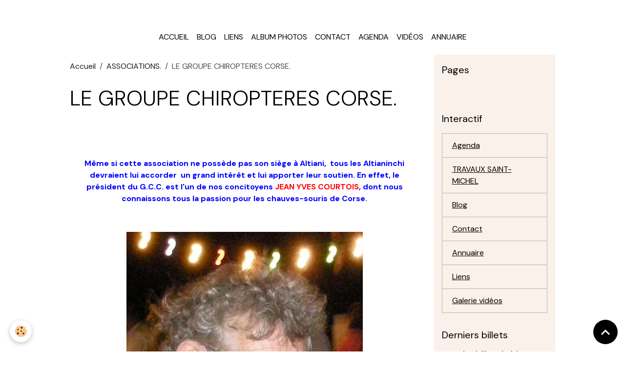

--- FILE ---
content_type: text/html; charset=UTF-8
request_url: https://2b-luciani.e-monsite.com/pages/associations/le-groupe-chiropteres-corse.html
body_size: 14205
content:

<!DOCTYPE html>
<html lang="fr">
    <head>
        <title>LE GROUPE CHIROPTERES CORSE.</title>
        <meta name="theme-color" content="">
        <meta name="msapplication-navbutton-color" content="">
        <!-- METATAGS -->
        <!-- rebirth / basic -->
<!--[if IE]>
<meta http-equiv="X-UA-Compatible" content="IE=edge">
<![endif]-->
<meta charset="utf-8">
<meta name="viewport" content="width=device-width, initial-scale=1, shrink-to-fit=no">
    <link rel="alternate" hreflang="fr" href="https://2b-luciani.e-monsite.com/pages/associations/le-groupe-chiropteres-corse.html">
    <meta property="og:title" content="LE GROUPE CHIROPTERES CORSE.">
    <meta property="og:url" content="https://2b-luciani.e-monsite.com/pages/associations/le-groupe-chiropteres-corse.html">
    <meta property="og:type" content="website">
    <link rel="canonical" href="https://2b-luciani.e-monsite.com/pages/associations/le-groupe-chiropteres-corse.html">
<meta name="generator" content="e-monsite (e-monsite.com)">

    <link rel="apple-touch-icon" sizes="114x114" href="https://2b-luciani.e-monsite.com/medias/site/mobilefavicon/village-d-altiani-50x50-01.jpg?fx=c_114_114">
    <link rel="apple-touch-icon" sizes="72x72" href="https://2b-luciani.e-monsite.com/medias/site/mobilefavicon/village-d-altiani-50x50-01.jpg?fx=c_72_72">
    <link rel="apple-touch-icon" href="https://2b-luciani.e-monsite.com/medias/site/mobilefavicon/village-d-altiani-50x50-01.jpg?fx=c_57_57">
    <link rel="apple-touch-icon-precomposed" href="https://2b-luciani.e-monsite.com/medias/site/mobilefavicon/village-d-altiani-50x50-01.jpg?fx=c_57_57">

<link href="https://fonts.googleapis.com/css?family=DM%20Sans:300,400,700%7CEB%20Garamond:300,400,700%7CSpecial%20Elite:300,400,700%7CSquare%20Peg:300,400,700&amp;display=swap" rel="stylesheet">

        
    
    
    <link href="https://fonts.googleapis.com/css?family=EB Garamond:300,300italic,400,400italic,700,700italic%7CSpecial Elite:300,300italic,400,400italic,700,700italic&display=swap" rel="stylesheet">

<link href="//2b-luciani.e-monsite.com/themes/combined.css?v=6_1642769533_8" rel="stylesheet">


<link rel="preload" href="//2b-luciani.e-monsite.com/medias/static/themes/bootstrap_v4/js/jquery-3.6.3.min.js?v=26012023" as="script">
<script src="//2b-luciani.e-monsite.com/medias/static/themes/bootstrap_v4/js/jquery-3.6.3.min.js?v=26012023" type="792ee1c3adbebfca44207152-text/javascript"></script>
<link rel="preload" href="//2b-luciani.e-monsite.com/medias/static/themes/bootstrap_v4/js/popper.min.js?v=31012023" as="script">
<script src="//2b-luciani.e-monsite.com/medias/static/themes/bootstrap_v4/js/popper.min.js?v=31012023" type="792ee1c3adbebfca44207152-text/javascript"></script>
<link rel="preload" href="//2b-luciani.e-monsite.com/medias/static/themes/bootstrap_v4/js/bootstrap.min.js?v=31012023" as="script">
<script src="//2b-luciani.e-monsite.com/medias/static/themes/bootstrap_v4/js/bootstrap.min.js?v=31012023" type="792ee1c3adbebfca44207152-text/javascript"></script>
<script src="//2b-luciani.e-monsite.com/themes/combined.js?v=6_1642769533_8&lang=fr" type="792ee1c3adbebfca44207152-text/javascript"></script>
<script type="application/ld+json">
    {
        "@context" : "https://schema.org/",
        "@type" : "WebSite",
        "name" : "ALTIANI ",
        "url" : "https://2b-luciani.e-monsite.com/"
    }
</script>




        <!-- //METATAGS -->
            <script src="//2b-luciani.e-monsite.com/medias/static/js/rgpd-cookies/jquery.rgpd-cookies.js?v=2086" type="792ee1c3adbebfca44207152-text/javascript"></script>
    <script type="792ee1c3adbebfca44207152-text/javascript">
                                    $(document).ready(function() {
            $.RGPDCookies({
                theme: 'bootstrap_v4',
                site: '2b-luciani.e-monsite.com',
                privacy_policy_link: '/about/privacypolicy/',
                cookies: [{"id":null,"favicon_url":"https:\/\/ssl.gstatic.com\/analytics\/20210414-01\/app\/static\/analytics_standard_icon.png","enabled":true,"model":"google_analytics","title":"Google Analytics","short_description":"Permet d'analyser les statistiques de consultation de notre site","long_description":"Indispensable pour piloter notre site internet, il permet de mesurer des indicateurs comme l\u2019affluence, les produits les plus consult\u00e9s, ou encore la r\u00e9partition g\u00e9ographique des visiteurs.","privacy_policy_url":"https:\/\/support.google.com\/analytics\/answer\/6004245?hl=fr","slug":"google-analytics"},{"id":null,"favicon_url":"","enabled":true,"model":"addthis","title":"AddThis","short_description":"Partage social","long_description":"Nous utilisons cet outil afin de vous proposer des liens de partage vers des plateformes tiers comme Twitter, Facebook, etc.","privacy_policy_url":"https:\/\/www.oracle.com\/legal\/privacy\/addthis-privacy-policy.html","slug":"addthis"}],
                modal_title: 'Gestion\u0020des\u0020cookies',
                modal_description: 'd\u00E9pose\u0020des\u0020cookies\u0020pour\u0020am\u00E9liorer\u0020votre\u0020exp\u00E9rience\u0020de\u0020navigation,\nmesurer\u0020l\u0027audience\u0020du\u0020site\u0020internet,\u0020afficher\u0020des\u0020publicit\u00E9s\u0020personnalis\u00E9es,\nr\u00E9aliser\u0020des\u0020campagnes\u0020cibl\u00E9es\u0020et\u0020personnaliser\u0020l\u0027interface\u0020du\u0020site.',
                privacy_policy_label: 'Consulter\u0020la\u0020politique\u0020de\u0020confidentialit\u00E9',
                check_all_label: 'Tout\u0020cocher',
                refuse_button: 'Refuser',
                settings_button: 'Param\u00E9trer',
                accept_button: 'Accepter',
                callback: function() {
                    // website google analytics case (with gtag), consent "on the fly"
                    if ('gtag' in window && typeof window.gtag === 'function') {
                        if (window.jsCookie.get('rgpd-cookie-google-analytics') === undefined
                            || window.jsCookie.get('rgpd-cookie-google-analytics') === '0') {
                            gtag('consent', 'update', {
                                'ad_storage': 'denied',
                                'analytics_storage': 'denied'
                            });
                        } else {
                            gtag('consent', 'update', {
                                'ad_storage': 'granted',
                                'analytics_storage': 'granted'
                            });
                        }
                    }
                }
            });
        });
    </script>
        <script async src="https://www.googletagmanager.com/gtag/js?id=G-4VN4372P6E" type="792ee1c3adbebfca44207152-text/javascript"></script>
<script type="792ee1c3adbebfca44207152-text/javascript">
    window.dataLayer = window.dataLayer || [];
    function gtag(){dataLayer.push(arguments);}
    
    gtag('consent', 'default', {
        'ad_storage': 'denied',
        'analytics_storage': 'denied'
    });
    
    gtag('js', new Date());
    gtag('config', 'G-4VN4372P6E');
</script>

                                    </head>
    <body id="pages_run_associations_le-groupe-chiropteres-corse" data-template="default">
        

                <!-- BRAND TOP -->
                                                                                    <div id="brand-top-wrapper" class="contains-brand d-flex justify-content-center">
                                    <a class="top-brand d-block text-center mr-0" href="https://2b-luciani.e-monsite.com/">
                                                                            <span class="brand-titles d-lg-flex flex-column mb-0">
                                <span class="brand-title d-none">ALTIANI </span>
                                                    </span>
                                            </a>
                            </div>
        
        <!-- NAVBAR -->
                                                                <nav class="navbar navbar-expand-lg " id="navbar" data-animation="sliding">
                        <div class="container">
                                            <button id="buttonBurgerMenu" title="BurgerMenu" class="navbar-toggler collapsed" type="button" data-toggle="collapse" data-target="#menu">
                    <span></span>
                    <span></span>
                    <span></span>
                    <span></span>
                </button>
                <div class="collapse navbar-collapse flex-lg-grow-0 mx-lg-auto" id="menu">
                                                                                                                <ul class="navbar-nav navbar-menu nav-all nav-all-center">
                                                                                                                                                                                            <li class="nav-item" data-index="1">
                            <a class="nav-link" href="https://2b-luciani.e-monsite.com/">
                                                                Accueil
                            </a>
                                                                                </li>
                                                                                                                                                                                            <li class="nav-item" data-index="2">
                            <a class="nav-link" href="https://2b-luciani.e-monsite.com/blog">
                                                                Blog
                            </a>
                                                                                </li>
                                                                                                                                                                                            <li class="nav-item" data-index="3">
                            <a class="nav-link" href="https://2b-luciani.e-monsite.com/liens">
                                                                Liens
                            </a>
                                                                                </li>
                                                                                                                                                                                            <li class="nav-item" data-index="4">
                            <a class="nav-link" href="https://2b-luciani.e-monsite.com/album/">
                                                                Album photos
                            </a>
                                                                                </li>
                                                                                                                                                                                            <li class="nav-item" data-index="5">
                            <a class="nav-link" href="https://2b-luciani.e-monsite.com/contact">
                                                                Contact
                            </a>
                                                                                </li>
                                                                                                                                                                                            <li class="nav-item" data-index="6">
                            <a class="nav-link" href="https://2b-luciani.e-monsite.com/agenda">
                                                                Agenda
                            </a>
                                                                                </li>
                                                                                                                                                                                            <li class="nav-item" data-index="7">
                            <a class="nav-link" href="https://2b-luciani.e-monsite.com/videos">
                                                                Vidéos
                            </a>
                                                                                </li>
                                                                                                                                                                                            <li class="nav-item" data-index="8">
                            <a class="nav-link" href="https://2b-luciani.e-monsite.com/annuaire">
                                                                Annuaire
                            </a>
                                                                                </li>
                                    </ul>
            
                                    
                    
                                        
                    
                                    </div>
                        </div>
                    </nav>

        <!-- HEADER -->
                                                                            <header id="header" class="container">
                                </header>
                <!-- //HEADER -->

        <!-- WRAPPER -->
                                                            <div id="wrapper" class="container">

                        <div class="row">
                            <main id="main" class="col-lg-9">

                                                                            <ol class="breadcrumb">
                                    <li class="breadcrumb-item"><a href="https://2b-luciani.e-monsite.com">Accueil</a></li>
                                                <li class="breadcrumb-item"><a href="https://2b-luciani.e-monsite.com/pages/associations/">ASSOCIATIONS.</a></li>
                                                <li class="breadcrumb-item active">LE GROUPE CHIROPTERES CORSE.</li>
                        </ol>

    <script type="application/ld+json">
        {
            "@context": "https://schema.org",
            "@type": "BreadcrumbList",
            "itemListElement": [
                                {
                    "@type": "ListItem",
                    "position": 1,
                    "name": "Accueil",
                    "item": "https://2b-luciani.e-monsite.com"
                  },                                {
                    "@type": "ListItem",
                    "position": 2,
                    "name": "ASSOCIATIONS.",
                    "item": "https://2b-luciani.e-monsite.com/pages/associations/"
                  },                                {
                    "@type": "ListItem",
                    "position": 3,
                    "name": "LE GROUPE CHIROPTERES CORSE.",
                    "item": "https://2b-luciani.e-monsite.com/pages/associations/le-groupe-chiropteres-corse.html"
                  }                          ]
        }
    </script>
                                            
                                        
                                        
                                                                <div class="view view-pages" data-sfroute="true" id="view-page" data-id-page="507f986d44f55a257f1f9347">
                    <div class="container">
                <div class="row">
                    <div class="col">
                        <h1 class="view-title">LE GROUPE CHIROPTERES CORSE.</h1>
                    </div>
                </div>
            </div>
        
        
    
<div id="site-module-4e816c6cb01a6fde4dbc5577" class="site-module" data-itemid="4e816c6cb01a6fde4dbc5577" data-siteid="4e816c63f2046fde4dbc6cb4" data-category="4e816c6c310b6fde4dbc5a34"></div>


                    
<div id="rows-60251507319dce76c8d9c778" class="rows" data-total-pages="1" data-current-page="1">
                            
                        
                                                                                        
                                                                
                
                        
                
                
                                    
                
                                
        
                                    <div id="row-60251507319dce76c8d9c778-1" class="row-container pos-1  page_1 container">
                    <div class="row-content">
                                                                                <div class="row" data-role="line">
                                    
                                                                                
                                                                                                                                                                                                            
                                                                                                                                                                
                                                                                
                                                                                
                                                                                                                        
                                                                                
                                                                                                                                                                            
                                                                                        <div data-role="cell" data-size="lg" id="cell-5721c0a340d55c96718c5ba1" class="col">
                                               <div class="col-content col-no-widget">                                                        <p style="text-align: center;"><a name="ancre"></a>&nbsp;</p>

<p style="text-align: center;">&nbsp;</p>

<p style="text-align: center;"><span style="font-size: medium; color: #0000ff;"><strong>M&ecirc;me si cette association ne poss&egrave;de pas son si&egrave;ge &agrave; Altiani, &nbsp;tous les Altianinchi devraient lui accorder &nbsp;un grand int&eacute;r&ecirc;t et lui apporter leur soutien. En effet, le pr&eacute;sident du G.C.C. est l&#39;un de nos concitoyens <span style="color: #ff0000;">JEAN YVES COURTOIS</span>, dont nous connaissons tous la passion pour les chauves-souris de Corse.</strong></span></p>

<p style="text-align: center;">&nbsp;</p>

<p style="text-align: center;"><span style="font-size: medium; color: #0000ff;"><strong><a href="http://2b-luciani.e-monsite.com/medias/images/jean-yves.jpg" rel="iframe" title="jean-yves.jpg"><img alt="jean-yves.jpg" class="img-center" height="550" src="http://2b-luciani.e-monsite.com/medias/images/jean-yves.jpg?fx=r_550_550" width="484" /></a></strong></span></p>

<p style="text-align: center;"><span style="font-size: small; color: #ff0000;"><strong>Jean Yves Courtois</strong></span></p>

<p style="text-align: center;">&nbsp;</p>

<p style="text-align: center;"><span style="font-size: small; color: #ff0000;"><strong>Le Groupe Chiropt&egrave;res Corse est une association loi 1901, agr&eacute;&eacute;e Protection de la nature, reconnue d&#39;int&eacute;r&ecirc;t g&eacute;n&eacute;ral, qui oeuvre, depuis 1989, pour l&#39;&eacute;tude et la protection des chauves-souris en Corse. Ses actions se d&eacute;clinent en trois volets principaux, comme le pr&eacute;cise sa plaquette ci-dessous:</strong></span></p>

<p style="text-align: center;"><span style="font-size: small; color: #ff0000;"><strong><a href="http://2b-luciani.e-monsite.com/medias/images/chiroptere-corse-1.png" rel="iframe" title="chiroptere-corse-1.png"><img alt="chiroptere-corse-1.png" class="img-center" height="267" src="http://2b-luciani.e-monsite.com/medias/images/chiroptere-corse-1.png" width="499" /></a></strong></span><strong style="color: #00ff00; font-size: small;"><strong>* prot&eacute;ger &nbsp; &nbsp;</strong>* &eacute;tudier&nbsp;</strong><strong style="color: #00ff00; font-size: small; text-align: center;">&nbsp; &nbsp;</strong><strong style="color: #00ff00; font-size: small; text-align: center;">* sensibiliser</strong></p>

<p>&nbsp;&nbsp;</p>

<p style="text-align: left;"><span style="font-size: small; color: #0000ff;"><strong><span style="color: #993366;">LOCALISATION:</span> &nbsp;- adresse: 7 bis, rue du Colonel Ferracci -&nbsp;</strong></span><strong style="color: #0000ff; font-size: small;">BP 35 - 20250 - CORTE -</strong></p>

<p style="text-align: left;"><strong style="color: #0000ff; font-size: small;">&nbsp; &nbsp; &nbsp; &nbsp; &nbsp; &nbsp; &nbsp; &nbsp; &nbsp; &nbsp; &nbsp; &nbsp; &nbsp; &nbsp;- t&eacute;l&eacute;phone: 04 95 47 45 94&nbsp;</strong></p>

<p style="text-align: left;"><strong style="color: #0000ff; font-size: small;">&nbsp; &nbsp; &nbsp; &nbsp; &nbsp; &nbsp; &nbsp; &nbsp; &nbsp; &nbsp; &nbsp; &nbsp; &nbsp; &nbsp;- t&eacute;l&eacute;copie: 04 95 47 45 94</strong></p>

<p style="text-align: left;"><strong style="color: #0000ff; font-size: small;">&nbsp; &nbsp; &nbsp; &nbsp; &nbsp; &nbsp; &nbsp; &nbsp; &nbsp; &nbsp; &nbsp; &nbsp; &nbsp; &nbsp;- courriel: chauves.souriscorse@free.fr</strong></p>

<p style="text-align: left;"><strong style="color: #0000ff; font-size: small;">&nbsp; &nbsp; &nbsp; &nbsp; &nbsp; &nbsp; &nbsp; &nbsp; &nbsp; &nbsp; &nbsp; &nbsp; &nbsp; &nbsp;- site internet: www.chauvesouriscorse.fr</strong></p>

<p style="text-align: left;">&nbsp;</p>

<p style="text-align: left;"><strong style="color: #0000ff; font-size: small;"><a href="http://2b-luciani.e-monsite.com/medias/images/pbxg82gm.jpg" rel="iframe" title="pbxg82gm.jpg"><img alt="pbxg82gm.jpg" class="img-center" height="337" src="http://2b-luciani.e-monsite.com/medias/images/pbxg82gm.jpg" width="465" /></a></strong></p>

<p style="text-align: left;">&nbsp;</p>

<p style="text-align: left;"><strong style="color: #0000ff; font-size: small;"><span style="color: #993366;">RESPONSABLES:</span> &nbsp; &nbsp; &nbsp; &nbsp;<span style="color: #0000ff;">Pr&eacute;sident: &nbsp;<span style="color: #ff0000;">Jean-Yves COURTOIS</span></span></strong></p>

<p style="text-align: left;"><strong style="color: #0000ff; font-size: small;"><span style="color: #0000ff;"><span style="color: #ff0000;">&nbsp; &nbsp; &nbsp; &nbsp; &nbsp; &nbsp; &nbsp; &nbsp; &nbsp; &nbsp; &nbsp; &nbsp; &nbsp; &nbsp; &nbsp; &nbsp; &nbsp; &nbsp; jy.courtois@free.fr &nbsp; &nbsp; - &nbsp; &nbsp;04 95 48 83 14 &nbsp; -</span></span></strong></p>

<p style="text-align: left;"><strong style="color: #0000ff; font-size: small;"><span><span style="color: #ff0000;">&nbsp;<span style="color: #0000ff;">SES MISSIONS: &nbsp;<span style="color: #00ff00;">Etudes, conservation et sensibilisation sur le th&egrave;me des chauves-souris en Corse.</span></span></span></span></strong></p>

<p style="text-align: left;"><strong style="color: #0000ff; font-size: small;"><span style="color: #0000ff;"><span style="color: #ff0000;"><span style="color: #0000ff;"><span style="color: #00ff00;">&nbsp; &nbsp; &nbsp; &nbsp; &nbsp; &nbsp; &nbsp; &nbsp; &nbsp; &nbsp; &nbsp; &nbsp; &nbsp; &nbsp; - Domaines de comp&eacute;tence: &nbsp; &nbsp; &nbsp; &nbsp; &nbsp; <span style="color: #0000ff;">* sol et sous-sol</span></span></span></span></span></strong></p>

<p style="text-align: left;"><span style="color: #ff0000;"><strong style="color: #0000ff; font-size: small;">&nbsp; &nbsp; &nbsp; &nbsp; &nbsp; &nbsp; &nbsp; &nbsp; &nbsp; &nbsp; &nbsp; &nbsp; &nbsp; &nbsp; &nbsp; &nbsp; &nbsp; &nbsp; &nbsp; &nbsp; &nbsp; &nbsp; &nbsp; &nbsp; &nbsp; &nbsp; &nbsp; &nbsp; &nbsp; &nbsp; &nbsp; &nbsp; &nbsp; &nbsp; &nbsp; &nbsp; &nbsp; &nbsp; &nbsp; &nbsp; &nbsp; &nbsp;</strong></span><span style="color: #ff0000;"><strong style="color: #0000ff; font-size: small;">* milieux naturels, biosph&egrave;re</strong></span></p>

<p style="text-align: left;"><span style="color: #ff0000;"><strong style="color: #0000ff; font-size: small;">&nbsp; &nbsp; &nbsp; &nbsp; &nbsp; &nbsp; &nbsp; &nbsp; &nbsp; &nbsp; &nbsp; &nbsp; &nbsp; &nbsp; &nbsp; &nbsp; &nbsp; &nbsp; &nbsp; &nbsp; &nbsp; &nbsp; &nbsp; &nbsp; &nbsp; &nbsp; &nbsp; &nbsp; &nbsp; &nbsp; &nbsp; &nbsp; &nbsp; &nbsp; &nbsp; &nbsp; &nbsp; &nbsp; &nbsp; &nbsp; &nbsp; &nbsp;* faune, flore</strong></span></p>

<p><span style="color: #ff0000;"><strong style="color: #0000ff; font-size: small;">&nbsp; &nbsp; &nbsp; &nbsp; &nbsp; &nbsp; &nbsp; &nbsp; &nbsp; &nbsp; &nbsp; &nbsp; &nbsp; &nbsp; &nbsp; &nbsp; &nbsp; &nbsp; &nbsp; &nbsp; &nbsp; &nbsp; &nbsp; &nbsp; &nbsp; &nbsp; &nbsp; &nbsp; &nbsp; &nbsp; &nbsp; &nbsp; &nbsp; &nbsp; &nbsp; &nbsp; &nbsp; &nbsp; &nbsp; &nbsp; &nbsp; &nbsp;* communication, sensibilisation</strong></span></p>

<p><span style="color: #ff0000;"><strong style="color: #0000ff; font-size: small;">&nbsp; &nbsp; &nbsp; &nbsp; &nbsp; &nbsp; &nbsp; &nbsp; &nbsp; &nbsp; &nbsp; &nbsp; &nbsp; &nbsp; &nbsp;<span style="color: #00ff00;">-</span> &nbsp;<span style="color: #00ff00;">Domaines d&#39;activit&eacute;: &nbsp; &nbsp; &nbsp; &nbsp; &nbsp; &nbsp; &nbsp; &nbsp; &nbsp; <span style="color: #0000ff;">* protection (mesures des impacts, veille</span></span></strong></span></p>

<p><span style="color: #0000ff;"><strong style="color: #0000ff; font-size: small;">&nbsp; &nbsp; &nbsp; &nbsp; &nbsp; &nbsp; &nbsp; &nbsp; &nbsp; &nbsp; &nbsp; &nbsp; &nbsp; &nbsp; &nbsp; &nbsp; &nbsp; &nbsp; &nbsp; &nbsp; &nbsp; &nbsp; &nbsp; &nbsp; &nbsp; &nbsp; &nbsp; &nbsp; &nbsp; &nbsp; &nbsp; &nbsp; &nbsp; &nbsp; &nbsp; &nbsp; &nbsp; &nbsp; &nbsp; &nbsp; &nbsp; &nbsp; &nbsp;environnementale, mise en oeuvre de</strong></span></p>

<p><span style="color: #0000ff;"><strong style="color: #0000ff; font-size: small;">&nbsp; &nbsp; &nbsp; &nbsp; &nbsp; &nbsp; &nbsp; &nbsp; &nbsp; &nbsp; &nbsp; &nbsp; &nbsp; &nbsp; &nbsp; &nbsp; &nbsp; &nbsp; &nbsp; &nbsp; &nbsp; &nbsp; &nbsp; &nbsp; &nbsp; &nbsp; &nbsp; &nbsp; &nbsp; &nbsp; &nbsp; &nbsp; &nbsp; &nbsp; &nbsp; &nbsp; &nbsp; &nbsp; &nbsp; &nbsp; &nbsp; &nbsp; &nbsp;protections r&eacute;glementaires).</strong></span></p>

<p><span style="color: #0000ff;"><strong style="color: #0000ff; font-size: small;">&nbsp; &nbsp; &nbsp; &nbsp; &nbsp; &nbsp; &nbsp; &nbsp; &nbsp; &nbsp; &nbsp; &nbsp; &nbsp; &nbsp; &nbsp; &nbsp; &nbsp; &nbsp; &nbsp; &nbsp; &nbsp; &nbsp; &nbsp; &nbsp; &nbsp; &nbsp; &nbsp; &nbsp; &nbsp; &nbsp; &nbsp; &nbsp; &nbsp; &nbsp; &nbsp; &nbsp; &nbsp; &nbsp; &nbsp; &nbsp; &nbsp; &nbsp;* inventaire r&eacute;gional, &eacute;cologie des</strong></span></p>

<p><span style="color: #0000ff;"><strong style="color: #0000ff; font-size: small;">&nbsp; &nbsp; &nbsp; &nbsp; &nbsp; &nbsp; &nbsp; &nbsp; &nbsp; &nbsp; &nbsp; &nbsp; &nbsp; &nbsp; &nbsp; &nbsp; &nbsp; &nbsp; &nbsp; &nbsp; &nbsp; &nbsp; &nbsp; &nbsp; &nbsp; &nbsp; &nbsp; &nbsp; &nbsp; &nbsp; &nbsp; &nbsp; &nbsp; &nbsp; &nbsp; &nbsp; &nbsp; &nbsp; &nbsp; &nbsp; &nbsp; &nbsp; &nbsp;diff&eacute;rentes esp&egrave;ces, &eacute;tudes de leurs</strong></span></p>

<p><span style="color: #0000ff;"><strong style="color: #0000ff; font-size: small;">&nbsp; &nbsp; &nbsp; &nbsp; &nbsp; &nbsp; &nbsp; &nbsp; &nbsp; &nbsp; &nbsp; &nbsp; &nbsp; &nbsp; &nbsp; &nbsp; &nbsp; &nbsp; &nbsp; &nbsp; &nbsp; &nbsp; &nbsp; &nbsp; &nbsp; &nbsp; &nbsp; &nbsp; &nbsp; &nbsp; &nbsp; &nbsp; &nbsp; &nbsp; &nbsp; &nbsp; &nbsp; &nbsp; &nbsp; &nbsp; &nbsp; &nbsp; &nbsp;habitats.</strong></span></p>

<p><span style="color: #0000ff;"><strong style="color: #0000ff; font-size: small;">&nbsp; &nbsp; &nbsp; &nbsp; &nbsp; &nbsp; &nbsp; &nbsp; &nbsp; &nbsp; &nbsp; &nbsp; &nbsp; &nbsp; &nbsp; &nbsp; &nbsp; &nbsp; &nbsp; &nbsp; &nbsp; &nbsp; &nbsp; &nbsp; &nbsp; &nbsp; &nbsp; &nbsp; &nbsp; &nbsp; &nbsp; &nbsp; &nbsp; &nbsp; &nbsp; &nbsp; &nbsp; &nbsp; &nbsp; &nbsp; &nbsp; &nbsp;* animation scolaire, sensibilisation</strong></span></p>

<p><span style="color: #0000ff;"><strong style="color: #0000ff; font-size: small;">&nbsp; &nbsp; &nbsp; &nbsp; &nbsp; &nbsp; &nbsp; &nbsp; &nbsp; &nbsp; &nbsp; &nbsp; &nbsp; &nbsp; &nbsp; &nbsp; &nbsp; &nbsp; &nbsp; &nbsp; &nbsp; &nbsp; &nbsp; &nbsp; &nbsp; &nbsp; &nbsp; &nbsp; &nbsp; &nbsp; &nbsp; &nbsp; &nbsp; &nbsp; &nbsp; &nbsp; &nbsp; &nbsp; &nbsp; &nbsp; &nbsp; &nbsp; &nbsp;(tout public, des professionnels ... etc),</strong></span></p>

<p><span style="color: #0000ff;"><strong style="color: #0000ff; font-size: small;">&nbsp; &nbsp; &nbsp; &nbsp; &nbsp; &nbsp; &nbsp; &nbsp; &nbsp; &nbsp; &nbsp; &nbsp; &nbsp; &nbsp; &nbsp; &nbsp; &nbsp; &nbsp; &nbsp; &nbsp; &nbsp; &nbsp; &nbsp; &nbsp; &nbsp; &nbsp; &nbsp; &nbsp; &nbsp; &nbsp; &nbsp; &nbsp; &nbsp; &nbsp; &nbsp; &nbsp; &nbsp; &nbsp; &nbsp; &nbsp; &nbsp; &nbsp; &nbsp;SOS Chauves-souris, conception d&#39;outil</strong></span></p>

<p><span style="color: #0000ff;"><strong style="color: #0000ff; font-size: small;">&nbsp; &nbsp; &nbsp; &nbsp; &nbsp; &nbsp; &nbsp; &nbsp; &nbsp; &nbsp; &nbsp; &nbsp; &nbsp; &nbsp; &nbsp; &nbsp; &nbsp; &nbsp; &nbsp; &nbsp; &nbsp; &nbsp; &nbsp; &nbsp; &nbsp; &nbsp; &nbsp; &nbsp; &nbsp; &nbsp; &nbsp; &nbsp; &nbsp; &nbsp; &nbsp; &nbsp; &nbsp; &nbsp; &nbsp; &nbsp; &nbsp; &nbsp; &nbsp;d&#39;information ( plaquettes, expositions,</strong></span></p>

<p><span style="color: #0000ff;"><strong style="color: #0000ff; font-size: small;">&nbsp; &nbsp; &nbsp; &nbsp; &nbsp; &nbsp; &nbsp; &nbsp; &nbsp; &nbsp; &nbsp; &nbsp; &nbsp; &nbsp; &nbsp; &nbsp; &nbsp; &nbsp; &nbsp; &nbsp; &nbsp; &nbsp; &nbsp; &nbsp; &nbsp; &nbsp; &nbsp; &nbsp; &nbsp; &nbsp; &nbsp; &nbsp; &nbsp; &nbsp; &nbsp; &nbsp; &nbsp; &nbsp; &nbsp; &nbsp; &nbsp; &nbsp; &nbsp;ouvrage, vid&eacute;os ... etc).</strong></span></p>

<p><span style="color: #0000ff;"><strong style="color: #0000ff; font-size: small;">&nbsp; &nbsp; &nbsp; &nbsp; &nbsp; &nbsp; &nbsp; &nbsp; &nbsp; &nbsp; &nbsp; &nbsp; &nbsp; &nbsp; &nbsp; &nbsp; &nbsp; &nbsp; &nbsp; &nbsp; &nbsp; &nbsp; &nbsp; &nbsp; &nbsp; &nbsp; &nbsp; &nbsp; &nbsp; &nbsp; &nbsp; &nbsp; &nbsp; &nbsp; &nbsp; &nbsp; &nbsp; &nbsp; &nbsp; &nbsp; &nbsp; &nbsp;* coordination r&eacute;gionale des actions </strong></span></p>

<p><span style="color: #0000ff;"><strong style="color: #0000ff; font-size: small;">&nbsp; &nbsp; &nbsp; &nbsp; &nbsp; &nbsp; &nbsp; &nbsp; &nbsp; &nbsp; &nbsp; &nbsp; &nbsp; &nbsp; &nbsp; &nbsp; &nbsp; &nbsp; &nbsp; &nbsp; &nbsp; &nbsp; &nbsp; &nbsp; &nbsp; &nbsp; &nbsp; &nbsp; &nbsp; &nbsp; &nbsp; &nbsp; &nbsp; &nbsp; &nbsp; &nbsp; &nbsp; &nbsp; &nbsp; &nbsp; &nbsp; &nbsp; &nbsp; chiropt&egrave;res.</strong></span></p>

<p><span style="color: #0000ff;"><strong style="color: #0000ff; font-size: small;">&nbsp; &nbsp; &nbsp; &nbsp; &nbsp; &nbsp; &nbsp; &nbsp; &nbsp; &nbsp; &nbsp; &nbsp; &nbsp; &nbsp; &nbsp; &nbsp; &nbsp; &nbsp; &nbsp; &nbsp; &nbsp; &nbsp; &nbsp; &nbsp; &nbsp; &nbsp; &nbsp; &nbsp; &nbsp; &nbsp; &nbsp; &nbsp; &nbsp; &nbsp; &nbsp; &nbsp; &nbsp; &nbsp; &nbsp; &nbsp; &nbsp; &nbsp;* participation &agrave; la mise en place des</strong></span></p>

<p><strong style="color: #0000ff; font-size: small;">&nbsp; &nbsp; &nbsp; &nbsp; &nbsp; &nbsp; &nbsp; &nbsp; &nbsp; &nbsp; &nbsp; &nbsp; &nbsp; &nbsp; &nbsp; &nbsp; &nbsp; &nbsp; &nbsp; &nbsp; &nbsp; &nbsp; &nbsp; &nbsp; &nbsp; &nbsp; &nbsp; &nbsp; &nbsp; &nbsp; &nbsp; &nbsp; &nbsp; &nbsp; &nbsp; &nbsp; &nbsp; &nbsp; &nbsp; &nbsp; &nbsp; &nbsp; &nbsp;programmes nationaux ou europ&eacute;ens</strong></p>

<p><strong style="color: #0000ff; font-size: small;">&nbsp; &nbsp; &nbsp; &nbsp; &nbsp; &nbsp; &nbsp; &nbsp; &nbsp; &nbsp; &nbsp; &nbsp; &nbsp; &nbsp; &nbsp; &nbsp; &nbsp; &nbsp; &nbsp; &nbsp; &nbsp; &nbsp; &nbsp; &nbsp; &nbsp; &nbsp; &nbsp; &nbsp; &nbsp; &nbsp; &nbsp; &nbsp; &nbsp; &nbsp; &nbsp; &nbsp; &nbsp; &nbsp; &nbsp; &nbsp; &nbsp; &nbsp; &nbsp;(Plans d&#39;Actions, Natura 2000, ZNIEFF.</strong></p>

<p><strong style="color: #0000ff; font-size: small;">&nbsp; &nbsp; &nbsp; &nbsp; &nbsp; &nbsp; &nbsp; &nbsp; &nbsp; &nbsp; &nbsp; &nbsp; &nbsp; &nbsp; &nbsp; &nbsp; &nbsp; &nbsp; &nbsp; &nbsp; &nbsp; &nbsp; &nbsp; &nbsp; &nbsp; &nbsp; &nbsp; &nbsp; &nbsp; &nbsp; &nbsp; &nbsp; &nbsp; &nbsp; &nbsp; &nbsp; &nbsp; &nbsp; &nbsp; &nbsp; &nbsp; &nbsp; &nbsp;... etc).</strong></p>

<p><strong style="color: #0000ff; font-size: small;">&nbsp; &nbsp; &nbsp; &nbsp; &nbsp; &nbsp; &nbsp; &nbsp; &nbsp; &nbsp; &nbsp; &nbsp; &nbsp; &nbsp; &nbsp; &nbsp; &nbsp; &nbsp; &nbsp; &nbsp; &nbsp; &nbsp; &nbsp; &nbsp; &nbsp; &nbsp; &nbsp; &nbsp; &nbsp; &nbsp; &nbsp; &nbsp; &nbsp; &nbsp; &nbsp; &nbsp; &nbsp; &nbsp; &nbsp; &nbsp; &nbsp; &nbsp;* r&eacute;seau &eacute;pid&eacute;miosurveillance des</strong></p>

<p><strong style="color: #0000ff; font-size: small;">&nbsp; &nbsp; &nbsp; &nbsp; &nbsp; &nbsp; &nbsp; &nbsp; &nbsp; &nbsp; &nbsp; &nbsp; &nbsp; &nbsp; &nbsp; &nbsp; &nbsp; &nbsp; &nbsp; &nbsp; &nbsp; &nbsp; &nbsp; &nbsp; &nbsp; &nbsp; &nbsp; &nbsp; &nbsp; &nbsp; &nbsp; &nbsp; &nbsp; &nbsp; &nbsp; &nbsp; &nbsp; &nbsp; &nbsp; &nbsp; &nbsp; &nbsp; &nbsp;chiropt&egrave;res.</strong></p>

<p><strong style="color: #0000ff; font-size: small;">&nbsp; &nbsp; &nbsp; &nbsp; &nbsp; &nbsp; &nbsp; &nbsp; &nbsp; &nbsp; &nbsp; &nbsp; &nbsp; &nbsp; &nbsp; &nbsp; &nbsp; &nbsp; &nbsp; &nbsp; &nbsp; &nbsp; &nbsp; &nbsp; &nbsp; &nbsp; &nbsp; &nbsp; &nbsp; &nbsp; &nbsp; &nbsp; &nbsp; &nbsp; &nbsp; &nbsp; &nbsp; &nbsp; &nbsp; &nbsp; &nbsp; &nbsp;* gestion de bases de donn&eacute;es r&eacute;gionales</strong></p>

<p><strong style="color: #0000ff; font-size: small;">&nbsp; &nbsp; &nbsp; &nbsp; &nbsp; &nbsp; &nbsp; &nbsp; &nbsp; &nbsp; &nbsp; &nbsp; &nbsp; &nbsp; &nbsp; &nbsp; &nbsp; &nbsp; &nbsp; &nbsp; &nbsp; &nbsp; &nbsp; &nbsp; &nbsp; &nbsp; &nbsp; &nbsp; &nbsp; &nbsp; &nbsp; &nbsp; &nbsp; &nbsp; &nbsp; &nbsp; &nbsp; &nbsp; &nbsp; &nbsp; &nbsp; &nbsp; &nbsp;chiropt&egrave;res (bibliographie et r&eacute;partition).</strong></p>

<p>&nbsp;</p>

<p><strong style="color: #0000ff; font-size: small;"><a href="http://2b-luciani.e-monsite.com/medias/images/2-29.jpg" rel="iframe" title="2-29.jpg"><img alt="2-29.jpg" class="img-center" height="245" src="http://2b-luciani.e-monsite.com/medias/images/2-29.jpg" width="400" /></a></strong></p>

<p>&nbsp;</p>

<p><strong style="color: #0000ff; font-size: small;">&nbsp; &nbsp; &nbsp; &nbsp; &nbsp; Contacts: &nbsp; &nbsp;<span style="color: #0000ff;"> *&nbsp;</span></strong><span style="color: #0000ff;"><strong>Gr&eacute;gory BEUNEUX</strong></span></p>

<p><strong><span style="color: #ff0000;">&nbsp; &nbsp; &nbsp; &nbsp; &nbsp; &nbsp; &nbsp; &nbsp; &nbsp; &nbsp; &nbsp; &nbsp; &nbsp; &nbsp; &nbsp; &nbsp; chauves.souris.corse@free.fr &nbsp; - &nbsp; 04 95 47 45 94 &nbsp; - &nbsp; 06 81 41 00 &nbsp;10 &nbsp; -</span></strong></p>

<p><strong><span style="color: #ff0000;">&nbsp; &nbsp; &nbsp; &nbsp; &nbsp; &nbsp; &nbsp; &nbsp; &nbsp; &nbsp; &nbsp; &nbsp; &nbsp; &nbsp; &nbsp; &nbsp; <span style="color: #00ff00;">Coordinateur r&eacute;gional, charg&eacute; de mission.</span></span></strong></p>

<p>&nbsp;</p>

<p><strong><span style="color: #ff0000;"><span style="color: #00ff00;">&nbsp; &nbsp; &nbsp; &nbsp; &nbsp; &nbsp; &nbsp; &nbsp; &nbsp; &nbsp; &nbsp; &nbsp; &nbsp; &nbsp; &nbsp; <span style="color: #0000ff;">* Delphine RIST</span></span></span></strong></p>

<p><strong><span style="color: #ff0000;"><span style="color: #00ff00;"><span style="color: #ff0000;">&nbsp; &nbsp; &nbsp; &nbsp; &nbsp; &nbsp; &nbsp; &nbsp; &nbsp; &nbsp; &nbsp; &nbsp; &nbsp; &nbsp; &nbsp; &nbsp; delphine.rist@wanadoo.fr &nbsp; &nbsp;- &nbsp; 04 95 47 45 94 &nbsp; - &nbsp; 06 75 70 42 11 &nbsp; -</span></span></span></strong></p>

<p><span style="color: #00ff00;"><strong>&nbsp; &nbsp; &nbsp; &nbsp; &nbsp; &nbsp; &nbsp; &nbsp; &nbsp; &nbsp; &nbsp; &nbsp; &nbsp; &nbsp; &nbsp; &nbsp; Charg&eacute;e de communication.</strong></span></p>

<p>&nbsp;</p>

<p style="text-align: center;"><span style="color: #0000ff;"><strong>#####</strong></span></p>

<p style="text-align: center;">&nbsp;</p>

<p style="text-align: center;"><span style="color: #0000ff;"><strong>Le GCC d&eacute;cline localement le plan national d&#39;action pour les chiropt&egrave;res, en partenariat avec:</strong></span></p>

<p style="text-align: center;"><span style="color: #ff0000; font-size: medium;"><strong>* l&#39;Office de l&#39;Environnement de la Corse (OEC)</strong></span></p>

<p style="text-align: center;"><span style="color: #ff0000; font-size: medium;"><strong>* la Direction R&eacute;gionale de l&#39;Environnement, de l&#39;Am&eacute;nagement et du Logement (DREAL)</strong></span></p>

<p style="text-align: center;"><span style="color: #ff0000; font-size: medium;"><strong>* le Groupe Chiropt&egrave;res National de la Soci&eacute;t&eacute; d&#39;Etude et de Protection des Mammif&egrave;res (SEPM) dont il est membre.</strong></span></p>

<p style="text-align: center;">&nbsp;</p>

<p style="text-align: center;"><span style="color: #0000ff; font-size: small;"><strong>Au-del&agrave; des actions men&eacute;es dans le cadre du programme r&eacute;gional de conservation des chauves-souris, le GCC est &eacute;galement sollicit&eacute; pour &eacute;valuer l&#39;impact potentiel sur les populations de chauves-souris dans les cas suivants, par exemple:</strong></span></p>

<p style="text-align: center;"><span style="color: #ff0000; font-size: medium;"><strong>* Am&eacute;nagements forestiers.</strong></span></p>

<p style="text-align: center;"><span style="color: #ff0000; font-size: medium;"><strong>* fermeture des anciennes galeries de mines.</strong></span></p>

<p style="text-align: center;"><span style="color: #ff0000; font-size: medium;"><strong>* ZNIEFF.</strong></span></p>

<p style="text-align: center;"><span style="color: #ff0000; font-size: medium;"><strong>* Zones Natura 2000 (ex: anciennes mines de Lozari).</strong></span></p>

<p style="text-align: center;"><span style="color: #ff0000; font-size: medium;"><strong>* Am&eacute;nagements d&#39;&eacute;oliennes, de centrales photovolta&iuml;ques, de microcentrales &eacute;lectriques, de barrages hydrauliques ... etc.</strong></span></p>

<p style="text-align: center;">&nbsp;</p>

<p style="text-align: center;"><span style="color: #0000ff; font-size: small;"><strong>Ces &eacute;tudes nous am&egrave;nent &agrave; travailler avec diff&eacute;rents partenaires tels que:</strong></span></p>

<p style="text-align: center;"><span style="color: #ff0000; font-size: medium;"><strong>* l&#39;Office National des For&ecirc;ts (ONF).</strong></span></p>

<p style="text-align: center;"><span style="color: #ff0000; font-size: medium;"><strong>* le Conservatoire de l&#39;Espace Littoral et des Rivages Lacustres (CELRL).</strong></span></p>

<p style="text-align: center;"><span style="color: #ff0000; font-size: medium;"><strong>* le Conservatoire des Espaces Naturels de Corse (Association des Amis du Parc Naturel R&eacute;gional de Corse) [ CEN (AAPNRC) ].</strong></span></p>

<p style="text-align: center;"><span style="color: #ff0000; font-size: medium;"><strong>* I Topipinnuti (Club de Sp&eacute;l&eacute;ologie).</strong></span></p>

<p style="text-align: center;">&nbsp;</p>

<p style="text-align: center;"><span style="color: #ff0000; font-size: medium;"><strong><a href="http://2b-luciani.e-monsite.com/medias/images/1-31.jpg" rel="iframe" title="1-31.jpg"><img alt="1-31.jpg" class="img-center" height="252" src="http://2b-luciani.e-monsite.com/medias/images/1-31.jpg" width="400" /></a></strong></span></p>

<p style="text-align: center;">&nbsp;</p>

<p style="text-align: center;">&nbsp;</p>

<p style="text-align: center;"><img alt="Img001 3" class="img-center" height="428" src="http://2b-luciani.e-monsite.com/medias/images/img001-3-.jpg" width="642" /></p>

<p style="text-align: center;">&nbsp;</p>

<p style="text-align: center;">&nbsp;</p>

<p style="text-align: center;"><span style="color: #0000ff; font-size: medium;"><strong>RENDEZ-VOUS DANS &quot;LIENS&quot;</strong></span></p>

<p style="text-align: center;">&nbsp;</p>

<p style="text-align: center;"><span style="color: #800080; font-size: medium;"><strong>#####</strong></span></p>

<p style="text-align: left;"><a href="#ancre"><span style="color: #000000; font-size: small; background-color: #ff0000;"><strong>haut de page</strong></span></a></p>

<p style="text-align: center;">&nbsp;</p>

                                                                                                    </div>
                                            </div>
                                                                                                                                                        </div>
                                            </div>
                                    </div>
                        </div>

        
        
        
                    
            </div>

    <script type="792ee1c3adbebfca44207152-text/javascript">
        emsChromeExtension.init('page', '507f986d44f55a257f1f9347', 'e-monsite.com');
    </script>

                </main>

                                <aside id="sidebar" class="col-lg-3">
                    <div id="sidebar-inner" class="sticky-top">
                                                                                                                                                                                                                                    <div id="widget-1"
                                     class="widget"
                                     data-id="widget_page_items"
                                     data-widget-num="1">
                                            <div class="widget-title">
            <span>
                    Pages
                </span>
                </div>
                                                                                                                        <div class="widget-content">
                                            

<div id="site-module-page_items0" class="site-module" data-itemid="pages" data-siteid="4e816c63f2046fde4dbc6cb4" data-category="item"></div>



    <div id="page_items0">
        <ul class="media-list" data-addon="directory">
                
        </ul>

                                    <div class="card-deck page-items list-style list-1-col" data-addon="pages">
    </div>
                        </div>



                                        </div>
                                                                                                            </div>
                                                                                                                                                                                                                                                                                                        <div id="widget-2"
                                     class="widget"
                                     data-id="widget_addons"
                                     data-widget-num="2">
                                            <div class="widget-title">
            <span>
                    Interactif
                </span>
                </div>
                                                                                                                            <div class="widget-content">
                                                <div class="list-group">
        <a class="list-group-item list-group-item-action" href="https://2b-luciani.e-monsite.com/agenda/">Agenda</a>
        <a class="list-group-item list-group-item-action" href="https://2b-luciani.e-monsite.com/album/">TRAVAUX SAINT-MICHEL</a>
        <a class="list-group-item list-group-item-action" href="https://2b-luciani.e-monsite.com/blog/">Blog</a>
        <a class="list-group-item list-group-item-action" href="https://2b-luciani.e-monsite.com/contact/">Contact</a>
        <a class="list-group-item list-group-item-action" href="https://2b-luciani.e-monsite.com/annuaire/">Annuaire</a>
        <a class="list-group-item list-group-item-action" href="https://2b-luciani.e-monsite.com/liens/">Liens</a>
        <a class="list-group-item list-group-item-action" href="https://2b-luciani.e-monsite.com/videos/">Galerie vidéos</a>
    </div>

                                            </div>
                                                                                                            </div>
                                                                                                                                                                                                                                                                                                                                <div id="widget-3"
                                     class="widget"
                                     data-id="widget_blogpost_last"
                                     data-widget-num="3">
                                            <div class="widget-title">
            <span>
                    Derniers billets
                </span>
                </div>
                                                                                                                            <div class="widget-content">
                                                <!-- WIDGET : 1 -->


        <div class="media blog-item" data-date="04/27/2011" data-blog-id="4e816c6917ae6fde4dbc423a">
                                                        <div class="media-body">
            <p class="media-heading">
                <a href="https://2b-luciani.e-monsite.com/blog/premier-billet-du-blog.html">Premier billet du blog</a>
                                            </p>

            <p class="metas">
                                <span class="meta-author">
                                        <span>
                        Par
                        <a href="/blog/do/author/4e816c63f2086fde4dbc6955" rel="author" class="meta-name">Nom Prénom</a>
                    </span>
                </span>
                                                    <span class="meta-date">Le 27/04/2011</span>
                            </p>
                    </div>
            </div>
    
                                            </div>
                                                                                                            </div>
                                                                                                                                                                                                                                                                                                                                <div id="widget-4"
                                     class="widget"
                                     data-id="widget_image_categories"
                                     data-widget-num="4">
                                            <div class="widget-title">
            <span>
                    Albums photos
                </span>
                </div>
                                                                                                                            <div class="widget-content">
                                                <div class="list-group album-categories" data-addon="album">
                                    <a class="album-category list-group-item list-group-item-action d-flex align-items-center" data-category="altiani" href="https://2b-luciani.e-monsite.com/album/altiani/">
                                ALTIANI.
                <span class="badge ml-auto badge-count">29</span>
            </a>
                                            <a class="album-category list-group-item list-group-item-action d-flex align-items-center" data-category="vieilles-photos" href="https://2b-luciani.e-monsite.com/album/vieilles-photos/">
                                VIEILLES PHOTOS.
                <span class="badge ml-auto badge-count">16</span>
            </a>
                                            <a class="album-category list-group-item list-group-item-action d-flex align-items-center" data-category="tavignani" href="https://2b-luciani.e-monsite.com/album/tavignani/">
                                TAVIGNANI.
                <span class="badge ml-auto badge-count">18</span>
            </a>
                                            <a class="album-category list-group-item list-group-item-action d-flex align-items-center" data-category="le-pont-d-altiani" href="https://2b-luciani.e-monsite.com/album/le-pont-d-altiani/">
                                LE PONT D' ALTIANI.
                <span class="badge ml-auto badge-count">20</span>
            </a>
                                            <a class="album-category list-group-item list-group-item-action d-flex align-items-center" data-category="accidents-et-degradations" href="https://2b-luciani.e-monsite.com/album/accidents-et-degradations/">
                                ACCIDENTS ET DEGRADATIONS.
                <span class="badge ml-auto badge-count">8</span>
            </a>
                                            <a class="album-category list-group-item list-group-item-action d-flex align-items-center" data-category="le-nouveau-pont" href="https://2b-luciani.e-monsite.com/album/le-nouveau-pont/">
                                LE NOUVEAU PONT.
                <span class="badge ml-auto badge-count">15</span>
            </a>
                                            <a class="album-category list-group-item list-group-item-action d-flex align-items-center" data-category="ruines-du-petraghju" href="https://2b-luciani.e-monsite.com/album/ruines-du-petraghju/">
                                RUINES DU PETRAGHJU.
                <span class="badge ml-auto badge-count">12</span>
            </a>
                                            <a class="album-category list-group-item list-group-item-action d-flex align-items-center" data-category="san-ghjuvanni" href="https://2b-luciani.e-monsite.com/album/san-ghjuvanni/">
                                SAN GHJUVANNI
                <span class="badge ml-auto badge-count">8</span>
            </a>
                                            <a class="album-category list-group-item list-group-item-action d-flex align-items-center" data-category="a-pieve" href="https://2b-luciani.e-monsite.com/album/a-pieve/">
                                A PIEVE.
                <span class="badge ml-auto badge-count">7</span>
            </a>
                                            <a class="album-category list-group-item list-group-item-action d-flex align-items-center" data-category="sant-alesiu" href="https://2b-luciani.e-monsite.com/album/sant-alesiu/">
                                SANT'ALESIU
                <span class="badge ml-auto badge-count">17</span>
            </a>
                                            <a class="album-category list-group-item list-group-item-action d-flex align-items-center" data-category="santa-maria-nunziata" href="https://2b-luciani.e-monsite.com/album/santa-maria-nunziata/">
                                SANTA MARIA NUNZIATA.
                <span class="badge ml-auto badge-count">10</span>
            </a>
                                            <a class="album-category list-group-item list-group-item-action d-flex align-items-center" data-category="tableaux-de-l-annunziata" href="https://2b-luciani.e-monsite.com/album/tableaux-de-l-annunziata/">
                                TABLEAUX DE L'ANNUNZIATA.
                <span class="badge ml-auto badge-count">8</span>
            </a>
                                            <a class="album-category list-group-item list-group-item-action d-flex align-items-center" data-category="statues-de-l-annunziata" href="https://2b-luciani.e-monsite.com/album/statues-de-l-annunziata/">
                                STATUES DE L'ANNUNZIATA.
                <span class="badge ml-auto badge-count">15</span>
            </a>
                                            <a class="album-category list-group-item list-group-item-action d-flex align-items-center" data-category="objets-sacerdotaux-de-l-annunziata" href="https://2b-luciani.e-monsite.com/album/objets-sacerdotaux-de-l-annunziata/">
                                OBJETS SACERDOTAUX DE L'ANNUNZIATA.
                <span class="badge ml-auto badge-count">24</span>
            </a>
                                            <a class="album-category list-group-item list-group-item-action d-flex align-items-center" data-category="san-roccu" href="https://2b-luciani.e-monsite.com/album/san-roccu/">
                                SAN ROCCU.
                <span class="badge ml-auto badge-count">8</span>
            </a>
                                            <a class="album-category list-group-item list-group-item-action d-flex align-items-center" data-category="san-michele" href="https://2b-luciani.e-monsite.com/album/san-michele/">
                                SAN MICHELE.
                <span class="badge ml-auto badge-count">11</span>
            </a>
                                            <a class="album-category list-group-item list-group-item-action d-flex align-items-center" data-category="ceremonies-religieuses" href="https://2b-luciani.e-monsite.com/album/ceremonies-religieuses/">
                                CEREMONIES RELIGIEUSES.
                <span class="badge ml-auto badge-count">23</span>
            </a>
                                            <a class="album-category list-group-item list-group-item-action d-flex align-items-center" data-category="les-croix" href="https://2b-luciani.e-monsite.com/album/les-croix/">
                                LES CROIX ET CRUCIFIX.
                <span class="badge ml-auto badge-count">18</span>
            </a>
                                            <a class="album-category list-group-item list-group-item-action d-flex align-items-center" data-category="les-cimetieres" href="https://2b-luciani.e-monsite.com/album/les-cimetieres/">
                                LES CIMETIERES.
                <span class="badge ml-auto badge-count">15</span>
            </a>
                                            <a class="album-category list-group-item list-group-item-action d-flex align-items-center" data-category="l-arche" href="https://2b-luciani.e-monsite.com/album/l-arche/">
                                LES SEPULTURES ( ARCHE ).
                <span class="badge ml-auto badge-count">7</span>
            </a>
                                            <a class="album-category list-group-item list-group-item-action d-flex align-items-center" data-category="nos-montagnes" href="https://2b-luciani.e-monsite.com/album/nos-montagnes/">
                                NOS MONTAGNES.
                <span class="badge ml-auto badge-count">10</span>
            </a>
                                            <a class="album-category list-group-item list-group-item-action d-flex align-items-center" data-category="sources-et-fontaines" href="https://2b-luciani.e-monsite.com/album/sources-et-fontaines/">
                                SOURCES ET FONTAINES.
                <span class="badge ml-auto badge-count">10</span>
            </a>
                                            <a class="album-category list-group-item list-group-item-action d-flex align-items-center" data-category="le-pressoir" href="https://2b-luciani.e-monsite.com/album/le-pressoir/">
                                LE PRESSOIR.
                <span class="badge ml-auto badge-count">15</span>
            </a>
                                            <a class="album-category list-group-item list-group-item-action d-flex align-items-center" data-category="meules-de-pressoir-macine" href="https://2b-luciani.e-monsite.com/album/meules-de-pressoir-macine/">
                                MEULES DE PRESSOIR (MACINE).
                <span class="badge ml-auto badge-count">7</span>
            </a>
                                            <a class="album-category list-group-item list-group-item-action d-flex align-items-center" data-category="les-fours" href="https://2b-luciani.e-monsite.com/album/les-fours/">
                                LES FOURS.
                <span class="badge ml-auto badge-count">4</span>
            </a>
                                            <a class="album-category list-group-item list-group-item-action d-flex align-items-center" data-category="les-ruelles" href="https://2b-luciani.e-monsite.com/album/les-ruelles/">
                                LES RUELLES.
                <span class="badge ml-auto badge-count">22</span>
            </a>
                                            <a class="album-category list-group-item list-group-item-action d-flex align-items-center" data-category="les-escaliers" href="https://2b-luciani.e-monsite.com/album/les-escaliers/">
                                LES ESCALIERS.
                <span class="badge ml-auto badge-count">15</span>
            </a>
                                            <a class="album-category list-group-item list-group-item-action d-flex align-items-center" data-category="les-quartiers" href="https://2b-luciani.e-monsite.com/album/les-quartiers/">
                                LES QUARTIERS.
                <span class="badge ml-auto badge-count">62</span>
            </a>
                                            <a class="album-category list-group-item list-group-item-action d-flex align-items-center" data-category="la-salle-des-fetes" href="https://2b-luciani.e-monsite.com/album/la-salle-des-fetes/">
                                LA SALLE DES FETES.
                <span class="badge ml-auto badge-count">9</span>
            </a>
                                            <a class="album-category list-group-item list-group-item-action d-flex align-items-center" data-category="murs-et-pierres" href="https://2b-luciani.e-monsite.com/album/murs-et-pierres/">
                                MURS ET PIERRES.
                <span class="badge ml-auto badge-count">26</span>
            </a>
                                            <a class="album-category list-group-item list-group-item-action d-flex align-items-center" data-category="les-jardins" href="https://2b-luciani.e-monsite.com/album/les-jardins/">
                                LES JARDINS.
                <span class="badge ml-auto badge-count">11</span>
            </a>
                                            <a class="album-category list-group-item list-group-item-action d-flex align-items-center" data-category="les-arbres" href="https://2b-luciani.e-monsite.com/album/les-arbres/">
                                LES ARBRES.
                <span class="badge ml-auto badge-count">12</span>
            </a>
                                            <a class="album-category list-group-item list-group-item-action d-flex align-items-center" data-category="sous-la-neige" href="https://2b-luciani.e-monsite.com/album/sous-la-neige/">
                                SOUS LA NEIGE.
                <span class="badge ml-auto badge-count">20</span>
            </a>
                                            <a class="album-category list-group-item list-group-item-action d-flex align-items-center" data-category="les-tourtes" href="https://2b-luciani.e-monsite.com/album/les-tourtes/">
                                LES TOURTES AUX HERBES.
                <span class="badge ml-auto badge-count">29</span>
            </a>
                                            <a class="album-category list-group-item list-group-item-action d-flex align-items-center" data-category="objets-du-passe" href="https://2b-luciani.e-monsite.com/album/objets-du-passe/">
                                OBJETS DU PASSE.
                <span class="badge ml-auto badge-count">75</span>
            </a>
                                            <a class="album-category list-group-item list-group-item-action d-flex align-items-center" data-category="les-anes-d-altiani" href="https://2b-luciani.e-monsite.com/album/les-anes-d-altiani/">
                                LES ANES D'ALTIANI.
                <span class="badge ml-auto badge-count">26</span>
            </a>
                                            <a class="album-category list-group-item list-group-item-action d-flex align-items-center" data-category="l-ecole" href="https://2b-luciani.e-monsite.com/album/l-ecole/">
                                L' ECOLE.
                <span class="badge ml-auto badge-count">9</span>
            </a>
                                            <a class="album-category list-group-item list-group-item-action d-flex align-items-center" data-category="la-mairie" href="https://2b-luciani.e-monsite.com/album/la-mairie/">
                                LA MAIRIE.
                <span class="badge ml-auto badge-count">13</span>
            </a>
                                            <a class="album-category list-group-item list-group-item-action d-flex align-items-center" data-category="commercants-ambulants" href="https://2b-luciani.e-monsite.com/album/commercants-ambulants/">
                                LES SERVICES ET COMMERCES AMBULANTS.
                <span class="badge ml-auto badge-count">11</span>
            </a>
                                            <a class="album-category list-group-item list-group-item-action d-flex align-items-center" data-category="artistes-et-artisans" href="https://2b-luciani.e-monsite.com/album/artistes-et-artisans/">
                                ARTISTES ET ARTISANS.
                <span class="badge ml-auto badge-count">34</span>
            </a>
                                            <a class="album-category list-group-item list-group-item-action d-flex align-items-center" data-category="cannes-en-bois" href="https://2b-luciani.e-monsite.com/album/cannes-en-bois/">
                                CANNES EN BOIS.
                <span class="badge ml-auto badge-count">10</span>
            </a>
                                            <a class="album-category list-group-item list-group-item-action d-flex align-items-center" data-category="statuettes-en-pierre" href="https://2b-luciani.e-monsite.com/album/statuettes-en-pierre/">
                                STATUETTES EN PIERRE.
                <span class="badge ml-auto badge-count">17</span>
            </a>
                                            <a class="album-category list-group-item list-group-item-action d-flex align-items-center" data-category="sport" href="https://2b-luciani.e-monsite.com/album/sport/">
                                LES RALLYES.
                <span class="badge ml-auto badge-count">24</span>
            </a>
                                            <a class="album-category list-group-item list-group-item-action d-flex align-items-center" data-category="le-ciel" href="https://2b-luciani.e-monsite.com/album/le-ciel/">
                                CIELS ALTIANAIS.
                <span class="badge ml-auto badge-count">38</span>
            </a>
                                            <a class="album-category list-group-item list-group-item-action d-flex align-items-center" data-category="vieilles-maisons" href="https://2b-luciani.e-monsite.com/album/vieilles-maisons/">
                                VIEILLES MAISONS.
                <span class="badge ml-auto badge-count">11</span>
            </a>
                                            <a class="album-category list-group-item list-group-item-action d-flex align-items-center" data-category="altiani-la-nuit" href="https://2b-luciani.e-monsite.com/album/altiani-la-nuit/">
                                ALTIANI, LA NUIT.
                <span class="badge ml-auto badge-count">24</span>
            </a>
                                            <a class="album-category list-group-item list-group-item-action d-flex align-items-center" data-category="la-flore" href="https://2b-luciani.e-monsite.com/album/la-flore/">
                                FLORE PRINTANIERE.
                <span class="badge ml-auto badge-count">23</span>
            </a>
                                            <a class="album-category list-group-item list-group-item-action d-flex align-items-center" data-category="faune-altianaise" href="https://2b-luciani.e-monsite.com/album/faune-altianaise/">
                                FAUNE ALTIANAISE.
                <span class="badge ml-auto badge-count">22</span>
            </a>
                                            <a class="album-category list-group-item list-group-item-action d-flex align-items-center" data-category="sur-un-banc" href="https://2b-luciani.e-monsite.com/album/sur-un-banc/">
                                SUR UN BANC.
                <span class="badge ml-auto badge-count">3</span>
            </a>
                                            <a class="album-category list-group-item list-group-item-action d-flex align-items-center" data-category="insolites" href="https://2b-luciani.e-monsite.com/album/insolites/">
                                INSOLITES.
                <span class="badge ml-auto badge-count">55</span>
            </a>
                                            <a class="album-category list-group-item list-group-item-action d-flex align-items-center" data-category="categorie-par-defaut" href="https://2b-luciani.e-monsite.com/album/categorie-par-defaut/">
                                ANCIENNES PHOTOS DE GROUPES.
                <span class="badge ml-auto badge-count">46</span>
            </a>
                        </div>
                                            </div>
                                                                                                            </div>
                                                                                                                                                                                                                                                                                                                                <div id="widget-5"
                                     class="widget"
                                     data-id="widget_link_all"
                                     data-widget-num="5">
                                            <div class="widget-title">
            <span>
                    Partenaires
                </span>
                </div>
                                                                                                                            <div class="widget-content">
                                                <ul class="menu">
         <li class="odd_item"><a href="https://2b-luciani.e-monsite.com/liens/do/redirect/?url=http%3A%2F%2Fwww.e-monsite.com" title="Faire un site" class="menu_item" onclick="if (!window.__cfRLUnblockHandlers) return false; window.open(this.href);return false;" data-cf-modified-792ee1c3adbebfca44207152-="">Faire un site</a></li>
         <li class="even_item"><a href="https://2b-luciani.e-monsite.com/liens/do/redirect/?url=http%3A%2F%2Fwww.chauvesouriscorse.fr%2Fpresentation.htm" title="Chauves-souris de Corse" class="menu_item" onclick="if (!window.__cfRLUnblockHandlers) return false; window.open(this.href);return false;" data-cf-modified-792ee1c3adbebfca44207152-="">Chauves-souris de Corse</a></li>
         <li class="odd_item"><a href="https://2b-luciani.e-monsite.com/liens/do/redirect/?url=http%3A%2F%2Fwww1.arkhenum.fr%2Fad_corsedusud_matricules%2F" title="Archives militaires de Corse." class="menu_item" onclick="if (!window.__cfRLUnblockHandlers) return false; window.open(this.href);return false;" data-cf-modified-792ee1c3adbebfca44207152-="">Archives militaires de Corse.</a></li>
         <li class="even_item"><a href="https://2b-luciani.e-monsite.com/liens/do/redirect/?url=http%3A%2F%2Fwww.memoiredeshommes.sga.defense.gouv.fr%2Farticle.php%3Flarub%3D9%26titre%3Dconflits-et-operations" title="Mémoire des Hommes -" class="menu_item" onclick="if (!window.__cfRLUnblockHandlers) return false; window.open(this.href);return false;" data-cf-modified-792ee1c3adbebfca44207152-="">Mémoire des Hommes -</a></li>
         <li class="odd_item"><a href="https://2b-luciani.e-monsite.com/liens/do/redirect/?url=http%3A%2F%2Fwww.culture.gouv.fr%2Fpublic%2Fmistral%2Fleonore_fr" title="Titulaires Légion d'Honneur." class="menu_item" onclick="if (!window.__cfRLUnblockHandlers) return false; window.open(this.href);return false;" data-cf-modified-792ee1c3adbebfca44207152-="">Titulaires Légion d'Honneur.</a></li>
         <li class="even_item"><a href="https://2b-luciani.e-monsite.com/liens/do/redirect/?url=http%3A%2F%2Fwww.infoclimat.fr%2Fprevisions-meteo%2Fdetails%2F3038017%2Faltiani.html" title="Altiani-Météo." class="menu_item" onclick="if (!window.__cfRLUnblockHandlers) return false; window.open(this.href);return false;" data-cf-modified-792ee1c3adbebfca44207152-="">Altiani-Météo.</a></li>
         <li class="odd_item"><a href="https://2b-luciani.e-monsite.com/liens/do/redirect/?url=http%3A%2F%2Fwww.meteoconsult.fr%2Fmeteo-france%2Fville%2Fprevisions-meteo-altiani-13326-0.php" title="Météo Altiani" class="menu_item" onclick="if (!window.__cfRLUnblockHandlers) return false; window.open(this.href);return false;" data-cf-modified-792ee1c3adbebfca44207152-="">Météo Altiani</a></li>
         <li class="even_item"><a href="https://2b-luciani.e-monsite.com/liens/do/redirect/?url=http%3A%2F%2Fwww.viamichelin.fr%2Fweb%2FCartes-plans%2FCarte_plan-Altiani-20251-Haute_Corse-France%3FstrLocid%3D31NDJmNG4xMGNOREl1TWpNM05EST1jT1M0eU9USTJOUT09" title="Itinéraire Altiani - Michelin -" class="menu_item" onclick="if (!window.__cfRLUnblockHandlers) return false; window.open(this.href);return false;" data-cf-modified-792ee1c3adbebfca44207152-="">Itinéraire Altiani - Michelin -</a></li>
         <li class="odd_item"><a href="https://2b-luciani.e-monsite.com/liens/do/redirect/?url=http%3A%2F%2Fwww.street-viewing.fr%2Faltiani" title="Visite d'Altiani." class="menu_item" onclick="if (!window.__cfRLUnblockHandlers) return false; window.open(this.href);return false;" data-cf-modified-792ee1c3adbebfca44207152-="">Visite d'Altiani.</a></li>
         <li class="even_item"><a href="https://2b-luciani.e-monsite.com/liens/do/redirect/?url=http%3A%2F%2Fwww.cadastre.gouv.fr%2Fscpc%2FrechercherPlan.do%23" title="Cadastre actuel d'Altiani." class="menu_item" onclick="if (!window.__cfRLUnblockHandlers) return false; window.open(this.href);return false;" data-cf-modified-792ee1c3adbebfca44207152-="">Cadastre actuel d'Altiani.</a></li>
         <li class="odd_item"><a href="https://2b-luciani.e-monsite.com/liens/do/redirect/?url=http%3A%2F%2Ffr.wikipedia.org%2Fwiki%2FAltiani" title="Altiani sur Wikipedia." class="menu_item" onclick="if (!window.__cfRLUnblockHandlers) return false; window.open(this.href);return false;" data-cf-modified-792ee1c3adbebfca44207152-="">Altiani sur Wikipedia.</a></li>
         <li class="even_item"><a href="https://2b-luciani.e-monsite.com/liens/do/redirect/?url=http%3A%2F%2Fwww.altiani.fr%2F%23home" title="Site officiel d'Altiani" class="menu_item" onclick="if (!window.__cfRLUnblockHandlers) return false; window.open(this.href);return false;" data-cf-modified-792ee1c3adbebfca44207152-="">Site officiel d'Altiani</a></li>
         <li class="odd_item"><a href="https://2b-luciani.e-monsite.com/liens/do/redirect/?url=http%3A%2F%2Fwww.conseil-general.com%2Fmairie%2Fmairie-altiani-20251.htm" title="Mairie d'Altiani." class="menu_item" onclick="if (!window.__cfRLUnblockHandlers) return false; window.open(this.href);return false;" data-cf-modified-792ee1c3adbebfca44207152-="">Mairie d'Altiani.</a></li>
         <li class="even_item"><a href="https://2b-luciani.e-monsite.com/liens/do/redirect/?url=http%3A%2F%2Fwww.cartes-2-france.com%2Fvilles%2F2B012-altiani.php" title="Ville d'Altiani." class="menu_item" onclick="if (!window.__cfRLUnblockHandlers) return false; window.open(this.href);return false;" data-cf-modified-792ee1c3adbebfca44207152-="">Ville d'Altiani.</a></li>
         <li class="odd_item"><a href="https://2b-luciani.e-monsite.com/liens/do/redirect/?url=http%3A%2F%2Fwww.ville-fraize.fr%2FMairie-2B-Altiani.awp" title="2B-Altiani" class="menu_item" onclick="if (!window.__cfRLUnblockHandlers) return false; window.open(this.href);return false;" data-cf-modified-792ee1c3adbebfca44207152-="">2B-Altiani</a></li>
         <li class="even_item"><a href="https://2b-luciani.e-monsite.com/liens/do/redirect/?url=http%3A%2F%2Fwww.annuaire-mairie.fr%2Fmairie-altiani.html" title="Annuaire Mairie d'Altiani" class="menu_item" onclick="if (!window.__cfRLUnblockHandlers) return false; window.open(this.href);return false;" data-cf-modified-792ee1c3adbebfca44207152-="">Annuaire Mairie d'Altiani</a></li>
         <li class="odd_item"><a href="https://2b-luciani.e-monsite.com/liens/do/redirect/?url=http%3A%2F%2Fwww.lagenealogie.com%2Fhistoire-ville-village-commune%2Faltiani-2B012.html" title="Altiani-Généalogie (voir Altianincu)." class="menu_item" onclick="if (!window.__cfRLUnblockHandlers) return false; window.open(this.href);return false;" data-cf-modified-792ee1c3adbebfca44207152-="">Altiani-Généalogie (voir Altianincu).</a></li>
         <li class="even_item"><a href="https://2b-luciani.e-monsite.com/liens/do/redirect/?url=http%3A%2F%2Frestaurant.michelin.fr%2Frestaurants%2Ffrance%2F20251-altiani%3Fcountry%3DFRA%26address%3D20251%2520Altiani%26coords%3D9.29265%3A42.23742%26marker%3D2" title="Altiani-Restaurants les plus proches." class="menu_item" onclick="if (!window.__cfRLUnblockHandlers) return false; window.open(this.href);return false;" data-cf-modified-792ee1c3adbebfca44207152-="">Altiani-Restaurants les plus proches.</a></li>
         <li class="odd_item"><a href="https://2b-luciani.e-monsite.com/liens/do/redirect/?url=http%3A%2F%2Fwww.corsicarencontre.com%2F" title="Rencontres en Corse." class="menu_item" onclick="if (!window.__cfRLUnblockHandlers) return false; window.open(this.href);return false;" data-cf-modified-792ee1c3adbebfca44207152-="">Rencontres en Corse.</a></li>
         <li class="even_item"><a href="https://2b-luciani.e-monsite.com/liens/do/redirect/?url=http%3A%2F%2Falba-cinemacorte.com%2F" title="Cinéma à Corte" class="menu_item" onclick="if (!window.__cfRLUnblockHandlers) return false; window.open(this.href);return false;" data-cf-modified-792ee1c3adbebfca44207152-="">Cinéma à Corte</a></li>
         <li class="odd_item"><a href="https://2b-luciani.e-monsite.com/liens/do/redirect/?url=http%3A%2F%2Fwww.info-taxi.com%2Faltiani-457%2F" title="Taxis-Altiani" class="menu_item" onclick="if (!window.__cfRLUnblockHandlers) return false; window.open(this.href);return false;" data-cf-modified-792ee1c3adbebfca44207152-="">Taxis-Altiani</a></li>
         <li class="even_item"><a href="https://2b-luciani.e-monsite.com/liens/do/redirect/?url=http%3A%2F%2Ffr.distances-routieres.himmera.com%2Frecherche%2F" title="Distance Altiani - ????" class="menu_item" onclick="if (!window.__cfRLUnblockHandlers) return false; window.open(this.href);return false;" data-cf-modified-792ee1c3adbebfca44207152-="">Distance Altiani - ????</a></li>
         <li class="odd_item"><a href="https://2b-luciani.e-monsite.com/liens/do/redirect/?url=http%3A%2F%2Fwww.itineraire-maps.fr%2Fcorte-altiani" title="Itinéraire Altiani - ???? -" class="menu_item" onclick="if (!window.__cfRLUnblockHandlers) return false; window.open(this.href);return false;" data-cf-modified-792ee1c3adbebfca44207152-="">Itinéraire Altiani - ???? -</a></li>
         <li class="even_item"><a href="https://2b-luciani.e-monsite.com/liens/do/redirect/?url=https%3A%2F%2Fwww.boursier.com%2Felections%2Fmunicipales%2Fresultats-2014%2Faltiani%2F02B012" title="Résultats-Elections" class="menu_item" onclick="if (!window.__cfRLUnblockHandlers) return false; window.open(this.href);return false;" data-cf-modified-792ee1c3adbebfca44207152-="">Résultats-Elections</a></li>
         <li class="odd_item"><a href="https://2b-luciani.e-monsite.com/liens/do/redirect/?url=http%3A%2F%2Fdirect-radio.fr%2FCorsica-Radio" title="Corsica Radio." class="menu_item" onclick="if (!window.__cfRLUnblockHandlers) return false; window.open(this.href);return false;" data-cf-modified-792ee1c3adbebfca44207152-="">Corsica Radio.</a></li>
         <li class="even_item"><a href="https://2b-luciani.e-monsite.com/liens/do/redirect/?url=http%3A%2F%2Ftelevision.telerama.fr%2Ftele%2Fchaine-tv%2Ffrance-3-corse-via-stella%2C308.php" title="Via Stella - Programme du jour." class="menu_item" onclick="if (!window.__cfRLUnblockHandlers) return false; window.open(this.href);return false;" data-cf-modified-792ee1c3adbebfca44207152-="">Via Stella - Programme du jour.</a></li>
         <li class="odd_item"><a href="https://2b-luciani.e-monsite.com/liens/do/redirect/?url=http%3A%2F%2Fwww.villagecorse.com%2Fdragouli-site-n318" title="Dragouli-Villages de Corse" class="menu_item" onclick="if (!window.__cfRLUnblockHandlers) return false; window.open(this.href);return false;" data-cf-modified-792ee1c3adbebfca44207152-="">Dragouli-Villages de Corse</a></li>
         <li class="even_item"><a href="https://2b-luciani.e-monsite.com/liens/do/redirect/?url=http%3A%2F%2Fwww.genealogie-rhfc-actes.fr%2Ftab_naiss.php%3Fargs%3DAltiani%2B%255BHaute%2BCorse%255D" title="Site de généalogie" class="menu_item" onclick="if (!window.__cfRLUnblockHandlers) return false; window.open(this.href);return false;" data-cf-modified-792ee1c3adbebfca44207152-="">Site de généalogie</a></li>
         <li class="odd_item"><a href="https://2b-luciani.e-monsite.com/liens/do/redirect/?url=http%3A%2F%2Flocation-appartement.vivastreet.com%2Fmaison-meublee%2Bcorte-20250%2Fmaison-au-centre-de-la-corse-altiani-%2F138011975" title="Location" class="menu_item" onclick="if (!window.__cfRLUnblockHandlers) return false; window.open(this.href);return false;" data-cf-modified-792ee1c3adbebfca44207152-="">Location</a></li>
         <li class="even_item"><a href="https://2b-luciani.e-monsite.com/liens/do/redirect/?url=http%3A%2F%2Fmaite.eklablog.com%2Fpont-et-chapelle-d-altiani-corse-a126554966" title="Pont d'Altiani" class="menu_item" onclick="if (!window.__cfRLUnblockHandlers) return false; window.open(this.href);return false;" data-cf-modified-792ee1c3adbebfca44207152-="">Pont d'Altiani</a></li>
         <li class="odd_item"><a href="https://2b-luciani.e-monsite.com/liens/do/redirect/?url=http%3A%2F%2Fstreet2house.fr%2Fcorse%2Fhaute-corse%2Faltiani%2Fpont-daltiani" title="Altiani et le pont." class="menu_item" onclick="if (!window.__cfRLUnblockHandlers) return false; window.open(this.href);return false;" data-cf-modified-792ee1c3adbebfca44207152-="">Altiani et le pont.</a></li>
         <li class="even_item"><a href="https://2b-luciani.e-monsite.com/liens/do/redirect/?url=https%3A%2F%2Fwww.himalaya-data.fr%2Fassociation%2F20251-comite-des-fetes" title="Comité des Fêtes-Altiani." class="menu_item" onclick="if (!window.__cfRLUnblockHandlers) return false; window.open(this.href);return false;" data-cf-modified-792ee1c3adbebfca44207152-="">Comité des Fêtes-Altiani.</a></li>
         <li class="odd_item"><a href="https://2b-luciani.e-monsite.com/liens/do/redirect/?url=https%3A%2F%2Fsocialmediafeed.me%2Fig%2Ftags%2Faltiani" title="Photos-Altiani" class="menu_item" onclick="if (!window.__cfRLUnblockHandlers) return false; window.open(this.href);return false;" data-cf-modified-792ee1c3adbebfca44207152-="">Photos-Altiani</a></li>
         <li class="even_item"><a href="https://2b-luciani.e-monsite.com/liens/do/redirect/?url=http%3A%2F%2Frinasce-in-corsica.com%2F%23" title="Séjours sportifs et détente en Corse." class="menu_item" onclick="if (!window.__cfRLUnblockHandlers) return false; window.open(this.href);return false;" data-cf-modified-792ee1c3adbebfca44207152-="">Séjours sportifs et détente en Corse.</a></li>
         <li class="odd_item"><a href="https://2b-luciani.e-monsite.com/liens/do/redirect/?url=https%3A%2F%2Fwww.commune-mairie.fr%2Facte-etat-civil%2Faltiani-20012%2F" title="Etat civil - Altiani -" class="menu_item" onclick="if (!window.__cfRLUnblockHandlers) return false; window.open(this.href);return false;" data-cf-modified-792ee1c3adbebfca44207152-="">Etat civil - Altiani -</a></li>
         <li class="even_item"><a href="https://2b-luciani.e-monsite.com/liens/do/redirect/?url=http%3A%2F%2Fwww.haute-corse.fr%2Fsite%2Findex.php%3Fpage%3Dcadastre-napoleonien" title="Cadastre napoléonien - Altiani -" class="menu_item" onclick="if (!window.__cfRLUnblockHandlers) return false; window.open(this.href);return false;" data-cf-modified-792ee1c3adbebfca44207152-="">Cadastre napoléonien - Altiani -</a></li>
         <li class="odd_item"><a href="https://2b-luciani.e-monsite.com/liens/do/redirect/?url=http%3A%2F%2Felizabethpardon.hautetfort.com%2Fchapelles-romanes-corses%2F" title="Chapelles romanes en Corse." class="menu_item" onclick="if (!window.__cfRLUnblockHandlers) return false; window.open(this.href);return false;" data-cf-modified-792ee1c3adbebfca44207152-="">Chapelles romanes en Corse.</a></li>
         <li class="even_item"><a href="https://2b-luciani.e-monsite.com/liens/do/redirect/?url=http%3A%2F%2Fwww.persee.fr%2Fsearch%3Fta%3Darticle%26q%3Daltiani" title="Documents-Altiani." class="menu_item" onclick="if (!window.__cfRLUnblockHandlers) return false; window.open(this.href);return false;" data-cf-modified-792ee1c3adbebfca44207152-="">Documents-Altiani.</a></li>
         <li class="odd_item"><a href="https://2b-luciani.e-monsite.com/liens/do/redirect/?url=http%3A%2F%2Fcronicadiacorsica.pagesperso-orange.fr%2F" title="Chronique de la Corse." class="menu_item" onclick="if (!window.__cfRLUnblockHandlers) return false; window.open(this.href);return false;" data-cf-modified-792ee1c3adbebfca44207152-="">Chronique de la Corse.</a></li>
         <li class="even_item"><a href="https://2b-luciani.e-monsite.com/liens/do/redirect/?url=http%3A%2F%2Fwww.shared-house.com%2FLouer%2FAltiani%2Cfr%2C61906.htm" title="Gite à Altiani" class="menu_item" onclick="if (!window.__cfRLUnblockHandlers) return false; window.open(this.href);return false;" data-cf-modified-792ee1c3adbebfca44207152-="">Gite à Altiani</a></li>
         <li class="odd_item"><a href="https://2b-luciani.e-monsite.com/liens/do/redirect/?url=https%3A%2F%2Ffr.wikipedia.org%2Fwiki%2FPieve_San_Ghjuvanni_du_Ponte_a_u_Larice_d%2527Altiani" title="Chapelle Saint Jean-Baptiste sur Wikipedia" class="menu_item" onclick="if (!window.__cfRLUnblockHandlers) return false; window.open(this.href);return false;" data-cf-modified-792ee1c3adbebfca44207152-="">Chapelle Saint Jean-Baptiste sur Wikipedia</a></li>
         <li class="even_item"><a href="https://2b-luciani.e-monsite.com/liens/do/redirect/?url=http%3A%2F%2Fwww.cvimmobilier.com%2Frent%2Ft4-avec-jardinet-a-altiani-20-min-de-corte-2%2F" title="nouvelle location" class="menu_item" onclick="if (!window.__cfRLUnblockHandlers) return false; window.open(this.href);return false;" data-cf-modified-792ee1c3adbebfca44207152-="">nouvelle location</a></li>
   </ul>

                                            </div>
                                                                                                            </div>
                                                                                                                                                                                                                                                                                                                                                            <div id="widget-6"
                                     class="widget"
                                     data-id="widget_page_items"
                                     data-widget-num="6">
                                            <a href="https://2b-luciani.e-monsite.com/pages/histoire/" class="widget-title">
            <span>
                    HISTOIRE.
                </span>
                </a>
                                                                                                                        <div class="widget-content">
                                            

<div id="site-module-page_items1" class="site-module" data-itemid="pages" data-siteid="4e816c63f2046fde4dbc6cb4" data-category="item"></div>



    <div id="page_items1">
        <ul class="media-list" data-addon="directory">
                
        </ul>

                                    <div class="card-deck page-items list-style list-1-col" data-addon="pages">
        <div class="card page-item">
        <div class="row no-gutters">
            
            <div class="col item-txt-col">
                <div class="card-body p-4">
                                        <p class="media-heading">
                        <a href="https://2b-luciani.e-monsite.com/pages/histoire/site-prehistorique-de-castellare.html">SITE PREHISTORIQUE DE CASTELLARE.</a>
                    </p>

                                    </div>
            </div>
        </div>
    </div>
        <div class="card page-item">
        <div class="row no-gutters">
            
            <div class="col item-txt-col">
                <div class="card-body p-4">
                                        <p class="media-heading">
                        <a href="https://2b-luciani.e-monsite.com/pages/histoire/site-prehistorique-de-tuzzani.html">SITE PREHISTORIQUE DE TUZZANI.</a>
                    </p>

                                    </div>
            </div>
        </div>
    </div>
        <div class="card page-item">
        <div class="row no-gutters">
            
            <div class="col item-txt-col">
                <div class="card-body p-4">
                                        <p class="media-heading">
                        <a href="https://2b-luciani.e-monsite.com/pages/histoire/ensemble-erbaghjolu-fughjicchia-altiani.html">ENSEMBLE: ERBAGHJOLU-FUGHJICCHIA-ALTIANI.</a>
                    </p>

                                    </div>
            </div>
        </div>
    </div>
        <div class="card page-item">
        <div class="row no-gutters">
            
            <div class="col item-txt-col">
                <div class="card-body p-4">
                                        <p class="media-heading">
                        <a href="https://2b-luciani.e-monsite.com/pages/histoire/altiani-durant-le-conflit-entre-genes-et-aragon-1296-1401.html">ALTIANI DURANT LE CONFLIT ENTRE GENES ET ARAGON ( 1296-1401 ).</a>
                    </p>

                                    </div>
            </div>
        </div>
    </div>
        <div class="card page-item">
        <div class="row no-gutters">
            
            <div class="col item-txt-col">
                <div class="card-body p-4">
                                        <p class="media-heading">
                        <a href="https://2b-luciani.e-monsite.com/pages/histoire/xvieme-siecle-l-evolution-du-site-geographique-d-altiani.html">XVIème SIECLE: L'EVOLUTION DU SITE GEOGRAPHIQUE D'ALTIANI.</a>
                    </p>

                                    </div>
            </div>
        </div>
    </div>
    </div>
                        </div>



                                        </div>
                                                                                                            </div>
                                                                                                                                                                                                                                                                                                                                    <div id="widget-7"
                                     class="widget"
                                     data-id="widget_page_items"
                                     data-widget-num="7">
                                            <a href="https://2b-luciani.e-monsite.com/pages/tourisme/" class="widget-title">
            <span>
                    PRESENTATION GENERALE.
                </span>
                </a>
                                                                                                                        <div class="widget-content">
                                            

<div id="site-module-page_items2" class="site-module" data-itemid="pages" data-siteid="4e816c63f2046fde4dbc6cb4" data-category="item"></div>



    <div id="page_items2">
        <ul class="media-list" data-addon="directory">
                
        </ul>

                                    <div class="card-deck page-items list-style list-1-col" data-addon="pages">
        <div class="card page-item">
        <div class="row no-gutters">
            
            <div class="col item-txt-col">
                <div class="card-body p-4">
                                        <p class="media-heading">
                        <a href="https://2b-luciani.e-monsite.com/pages/tourisme/u-clima.html">U CLIMA.</a>
                    </p>

                                    </div>
            </div>
        </div>
    </div>
        <div class="card page-item">
        <div class="row no-gutters">
            
            <div class="col item-txt-col">
                <div class="card-body p-4">
                                        <p class="media-heading">
                        <a href="https://2b-luciani.e-monsite.com/pages/tourisme/u-ponte-a-u-lariciu-a-lerge.html">U PONTE A U LARICIU ( A LERGE ).</a>
                    </p>

                                    </div>
            </div>
        </div>
    </div>
        <div class="card page-item">
        <div class="row no-gutters">
            
            <div class="col item-txt-col">
                <div class="card-body p-4">
                                        <p class="media-heading">
                        <a href="https://2b-luciani.e-monsite.com/pages/tourisme/architittura.html">ARCHITITTURA.</a>
                    </p>

                                    </div>
            </div>
        </div>
    </div>
        <div class="card page-item">
        <div class="row no-gutters">
            
            <div class="col item-txt-col">
                <div class="card-body p-4">
                                        <p class="media-heading">
                        <a href="https://2b-luciani.e-monsite.com/pages/tourisme/altiani-aujourd-hui.html">ALTIANI, AUJOURD'HUI.</a>
                    </p>

                                    </div>
            </div>
        </div>
    </div>
        <div class="card page-item">
        <div class="row no-gutters">
            
            <div class="col item-txt-col">
                <div class="card-body p-4">
                                        <p class="media-heading">
                        <a href="https://2b-luciani.e-monsite.com/pages/tourisme/le-nouveau-pont.html">LE NOUVEAU PONT</a>
                    </p>

                                    </div>
            </div>
        </div>
    </div>
    </div>
                        </div>



                                        </div>
                                                                                                            </div>
                                                                                                                                                                                                                                                                                                                                    <div id="widget-8"
                                     class="widget"
                                     data-id="widget_page_items"
                                     data-widget-num="8">
                                            <a href="https://2b-luciani.e-monsite.com/pages/culture/" class="widget-title">
            <span>
                    CULTURE.
                </span>
                </a>
                                                                                                                        <div class="widget-content">
                                            

<div id="site-module-page_items3" class="site-module" data-itemid="pages" data-siteid="4e816c63f2046fde4dbc6cb4" data-category="item"></div>



    <div id="page_items3">
        <ul class="media-list" data-addon="directory">
                
        </ul>

                                    <div class="card-deck page-items list-style list-1-col" data-addon="pages">
        <div class="card page-item">
        <div class="row no-gutters">
            
            <div class="col item-txt-col">
                <div class="card-body p-4">
                                        <p class="media-heading">
                        <a href="https://2b-luciani.e-monsite.com/pages/culture/e-sprissione-populare-nant-a-altiani.html">E SPRISSIONE POPULARE NANT' ALTIANI</a>
                    </p>

                                    </div>
            </div>
        </div>
    </div>
        <div class="card page-item">
        <div class="row no-gutters">
            
            <div class="col item-txt-col">
                <div class="card-body p-4">
                                        <p class="media-heading">
                        <a href="https://2b-luciani.e-monsite.com/pages/culture/chansons-creees-a-l-occasion-des-elections-municipales.html">CHANSONS COMPOSEES A L'OCCASION DES ELECTIONS MUNICIPALES.</a>
                    </p>

                                    </div>
            </div>
        </div>
    </div>
        <div class="card page-item">
        <div class="row no-gutters">
            
            <div class="col item-txt-col">
                <div class="card-body p-4">
                                        <p class="media-heading">
                        <a href="https://2b-luciani.e-monsite.com/pages/culture/sei-legende.html">SEI LEGENDE.</a>
                    </p>

                                    </div>
            </div>
        </div>
    </div>
        <div class="card page-item">
        <div class="row no-gutters">
            
            <div class="col item-txt-col">
                <div class="card-body p-4">
                                        <p class="media-heading">
                        <a href="https://2b-luciani.e-monsite.com/pages/culture/e-torte-una-tradizione-d-altiani.html">E TORTE : UNA TRADIZIONE D'ALTIANI</a>
                    </p>

                                    </div>
            </div>
        </div>
    </div>
        <div class="card page-item">
        <div class="row no-gutters">
            
            <div class="col item-txt-col">
                <div class="card-body p-4">
                                        <p class="media-heading">
                        <a href="https://2b-luciani.e-monsite.com/pages/culture/noms-des-lieux-dits.html">NOMS DES LIEUX DITS.</a>
                    </p>

                                    </div>
            </div>
        </div>
    </div>
    </div>
                        </div>



                                        </div>
                                                                                                            </div>
                                                                                                                                                                                                                                                                                                                                    <div id="widget-9"
                                     class="widget"
                                     data-id="widget_page_items"
                                     data-widget-num="9">
                                            <a href="https://2b-luciani.e-monsite.com/pages/associations/" class="widget-title">
            <span>
                    ASSOCIATIONS.
                </span>
                </a>
                                                                                                                        <div class="widget-content">
                                            

<div id="site-module-page_items4" class="site-module" data-itemid="pages" data-siteid="4e816c63f2046fde4dbc6cb4" data-category="item"></div>



    <div id="page_items4">
        <ul class="media-list" data-addon="directory">
                
        </ul>

                                    <div class="card-deck page-items list-style list-1-col" data-addon="pages">
        <div class="card page-item">
        <div class="row no-gutters">
            
            <div class="col item-txt-col">
                <div class="card-body p-4">
                                        <p class="media-heading">
                        <a href="https://2b-luciani.e-monsite.com/pages/associations/associu-ghjuvan-francescu.html">ASSOCIU GHJUVAN FRANCESCU.</a>
                    </p>

                                    </div>
            </div>
        </div>
    </div>
        <div class="card page-item">
        <div class="row no-gutters">
            
            <div class="col item-txt-col">
                <div class="card-body p-4">
                                        <p class="media-heading">
                        <a href="https://2b-luciani.e-monsite.com/pages/associations/l-associu-vie-altianaise.html">L'ASSOCIU VIE ALTIANAISE.</a>
                    </p>

                                    </div>
            </div>
        </div>
    </div>
        <div class="card page-item">
        <div class="row no-gutters">
            
            <div class="col item-txt-col">
                <div class="card-body p-4">
                                        <p class="media-heading">
                        <a href="https://2b-luciani.e-monsite.com/pages/associations/associu-campa-in-altiani.html">ASSOCIU CAMPA IN ALTIANI.</a>
                    </p>

                                    </div>
            </div>
        </div>
    </div>
        <div class="card page-item">
        <div class="row no-gutters">
            
            <div class="col item-txt-col">
                <div class="card-body p-4">
                                        <p class="media-heading">
                        <a href="https://2b-luciani.e-monsite.com/pages/associations/le-groupe-chiropteres-corse.html">LE GROUPE CHIROPTERES CORSE.</a>
                    </p>

                                    </div>
            </div>
        </div>
    </div>
    </div>
                        </div>



                                        </div>
                                                                                                            </div>
                                                                                                                                                                                                                                                                                                                                    <div id="widget-10"
                                     class="widget"
                                     data-id="widget_page_items"
                                     data-widget-num="10">
                                            <a href="https://2b-luciani.e-monsite.com/pages/actualites/" class="widget-title">
            <span>
                    ACTUALITES.
                </span>
                </a>
                                                                                                                        <div class="widget-content">
                                            

<div id="site-module-page_items5" class="site-module" data-itemid="pages" data-siteid="4e816c63f2046fde4dbc6cb4" data-category="item"></div>



    <div id="page_items5">
        <ul class="media-list" data-addon="directory">
                
        </ul>

                                    <div class="card-deck page-items list-style list-1-col" data-addon="pages">
        <div class="card page-item">
        <div class="row no-gutters">
            
            <div class="col item-txt-col">
                <div class="card-body p-4">
                                        <p class="media-heading">
                        <a href="https://2b-luciani.e-monsite.com/pages/actualites/articles-parus-dans-la-presse.html">ARTICLES PARUS DANS LA PRESSE.</a>
                    </p>

                                    </div>
            </div>
        </div>
    </div>
        <div class="card page-item">
        <div class="row no-gutters">
            
            <div class="col item-txt-col">
                <div class="card-body p-4">
                                        <p class="media-heading">
                        <a href="https://2b-luciani.e-monsite.com/pages/actualites/les-dernieres-nouvelles-du-village.html">LES DERNIERES NOUVELLES DU VILLAGE.</a>
                    </p>

                                    </div>
            </div>
        </div>
    </div>
    </div>
                        </div>



                                        </div>
                                                                                                            </div>
                                                                                                                                                                                                                                                                                                                                    <div id="widget-11"
                                     class="widget"
                                     data-id="widget_page_items"
                                     data-widget-num="11">
                                            <a href="https://2b-luciani.e-monsite.com/pages/religion/" class="widget-title">
            <span>
                    RELIGION.
                </span>
                </a>
                                                                                                                        <div class="widget-content">
                                            

<div id="site-module-page_items6" class="site-module" data-itemid="pages" data-siteid="4e816c63f2046fde4dbc6cb4" data-category="item"></div>



    <div id="page_items6">
        <ul class="media-list" data-addon="directory">
                
        </ul>

                                    <div class="card-deck page-items list-style list-1-col" data-addon="pages">
        <div class="card page-item">
        <div class="row no-gutters">
            
            <div class="col item-txt-col">
                <div class="card-body p-4">
                                        <p class="media-heading">
                        <a href="https://2b-luciani.e-monsite.com/pages/religion/l-eglise-san-roccu.html">L' EGLISE SAN ROCCU.</a>
                    </p>

                                    </div>
            </div>
        </div>
    </div>
        <div class="card page-item">
        <div class="row no-gutters">
            
            <div class="col item-txt-col">
                <div class="card-body p-4">
                                        <p class="media-heading">
                        <a href="https://2b-luciani.e-monsite.com/pages/religion/la-chapelle-san-ghjuvanni-du-pont-d-altiani.html">LA CHAPELLE SAN GHJUVANNI DU PONT D'ALTIANI.</a>
                    </p>

                                    </div>
            </div>
        </div>
    </div>
        <div class="card page-item">
        <div class="row no-gutters">
            
            <div class="col item-txt-col">
                <div class="card-body p-4">
                                        <p class="media-heading">
                        <a href="https://2b-luciani.e-monsite.com/pages/religion/le-conseil-de-fabrique-de-la-paroisse.html">LE CONSEIL DE FABRIQUE DE LA PAROISSE.</a>
                    </p>

                                    </div>
            </div>
        </div>
    </div>
        <div class="card page-item">
        <div class="row no-gutters">
            
            <div class="col item-txt-col">
                <div class="card-body p-4">
                                        <p class="media-heading">
                        <a href="https://2b-luciani.e-monsite.com/pages/religion/l-ordre-des-franciscains-a-altiani.html">L'ORDRE DES FRANCISCAINS A ALTIANI.</a>
                    </p>

                                    </div>
            </div>
        </div>
    </div>
        <div class="card page-item">
        <div class="row no-gutters">
            
            <div class="col item-txt-col">
                <div class="card-body p-4">
                                        <p class="media-heading">
                        <a href="https://2b-luciani.e-monsite.com/pages/religion/ils-ont-exerce-la-pretrise-a-altiani.html">ILS ONT EXERCE LA PRETRISE A ALTIANI.</a>
                    </p>

                                    </div>
            </div>
        </div>
    </div>
    </div>
                        </div>



                                        </div>
                                                                                                            </div>
                                                                                                                                                                                                                                                                                                                                    <div id="widget-12"
                                     class="widget"
                                     data-id="widget_page_items"
                                     data-widget-num="12">
                                            <a href="https://2b-luciani.e-monsite.com/pages/litterature/" class="widget-title">
            <span>
                    LITTERATURE
                </span>
                </a>
                                                                                                                        <div class="widget-content">
                                            

<div id="site-module-page_items7" class="site-module" data-itemid="pages" data-siteid="4e816c63f2046fde4dbc6cb4" data-category="item"></div>



    <div id="page_items7">
        <ul class="media-list" data-addon="directory">
                
        </ul>

                                    <div class="card-deck page-items list-style list-1-col" data-addon="pages">
        <div class="card page-item">
        <div class="row no-gutters">
            
            <div class="col item-txt-col">
                <div class="card-body p-4">
                                        <p class="media-heading">
                        <a href="https://2b-luciani.e-monsite.com/pages/litterature/poemes-de-marie-christine-luciani.html">POEMES DE MARIE-CHRISTINE LUCIANI.</a>
                    </p>

                                    </div>
            </div>
        </div>
    </div>
        <div class="card page-item">
        <div class="row no-gutters">
            
            <div class="col item-txt-col">
                <div class="card-body p-4">
                                        <p class="media-heading">
                        <a href="https://2b-luciani.e-monsite.com/pages/litterature/poemes-de-jean-pettorelli.html">POEMES DE JEAN PETTORELLI.</a>
                    </p>

                                    </div>
            </div>
        </div>
    </div>
        <div class="card page-item">
        <div class="row no-gutters">
            
            <div class="col item-txt-col">
                <div class="card-body p-4">
                                        <p class="media-heading">
                        <a href="https://2b-luciani.e-monsite.com/pages/litterature/articles-sur-la-prehistoire-corse.html">ARTICLES SUR LA PREHISTOIRE CORSE.</a>
                    </p>

                                    </div>
            </div>
        </div>
    </div>
        <div class="card page-item">
        <div class="row no-gutters">
            
            <div class="col item-txt-col">
                <div class="card-body p-4">
                                        <p class="media-heading">
                        <a href="https://2b-luciani.e-monsite.com/pages/litterature/un-extrait-de-l-oeuvre-de-lucien-bodard.html">UN EXTRAIT DE L'OEUVRE DE LUCIEN BODARD.</a>
                    </p>

                                    </div>
            </div>
        </div>
    </div>
        <div class="card page-item">
        <div class="row no-gutters">
            
            <div class="col item-txt-col">
                <div class="card-body p-4">
                                        <p class="media-heading">
                        <a href="https://2b-luciani.e-monsite.com/pages/litterature/memoire-de-maitrise-de-ghjuvan-petru-luciani-votre-serviteur.html">MEMOIRE DE MAITRISE DE GHJUVAN' PETRU LUCIANI.</a>
                    </p>

                                    </div>
            </div>
        </div>
    </div>
    </div>
                        </div>



                                        </div>
                                                                                                            </div>
                                                                                                                                                                                                                                                                                                                                    <div id="widget-13"
                                     class="widget"
                                     data-id="widget_page_items"
                                     data-widget-num="13">
                                            <a href="https://2b-luciani.e-monsite.com/pages/personnalites/" class="widget-title">
            <span>
                    PERSONNALITES
                </span>
                </a>
                                                                                                                        <div class="widget-content">
                                            

<div id="site-module-page_items8" class="site-module" data-itemid="pages" data-siteid="4e816c63f2046fde4dbc6cb4" data-category="item"></div>



    <div id="page_items8">
        <ul class="media-list" data-addon="directory">
                
        </ul>

                                    <div class="card-deck page-items list-style list-1-col" data-addon="pages">
        <div class="card page-item">
        <div class="row no-gutters">
            
            <div class="col item-txt-col">
                <div class="card-body p-4">
                                        <p class="media-heading">
                        <a href="https://2b-luciani.e-monsite.com/pages/personnalites/personnalites-concernees-par-altiani.html">PERSONNALITES CONCERNEES PAR ALTIANI.</a>
                    </p>

                                    </div>
            </div>
        </div>
    </div>
        <div class="card page-item">
        <div class="row no-gutters">
            
            <div class="col item-txt-col">
                <div class="card-body p-4">
                                        <p class="media-heading">
                        <a href="https://2b-luciani.e-monsite.com/pages/personnalites/personnalites-passees-par-altiani.html">PERSONNALITES PASSEES PAR ALTIANI.</a>
                    </p>

                                    </div>
            </div>
        </div>
    </div>
        <div class="card page-item">
        <div class="row no-gutters">
            
            <div class="col item-txt-col">
                <div class="card-body p-4">
                                        <p class="media-heading">
                        <a href="https://2b-luciani.e-monsite.com/pages/personnalites/altianais-membres-de-l-ordre-de-la-legion-d-honneur.html">ALTIANAIS MEMBRES DE L'ORDRE DE LA LEGION D'HONNEUR.</a>
                    </p>

                                    </div>
            </div>
        </div>
    </div>
        <div class="card page-item">
        <div class="row no-gutters">
            
            <div class="col item-txt-col">
                <div class="card-body p-4">
                                        <p class="media-heading">
                        <a href="https://2b-luciani.e-monsite.com/pages/personnalites/personnalites-nees-a-altiani.html">PERSONNALITES NEES A ALTIANI.</a>
                    </p>

                                    </div>
            </div>
        </div>
    </div>
        <div class="card page-item">
        <div class="row no-gutters">
            
            <div class="col item-txt-col">
                <div class="card-body p-4">
                                        <p class="media-heading">
                        <a href="https://2b-luciani.e-monsite.com/pages/personnalites/joseph-campana.html">JOSEPH CAMPANA.</a>
                    </p>

                                    </div>
            </div>
        </div>
    </div>
    </div>
                        </div>



                                        </div>
                                                                                                            </div>
                                                                                                                                                                                                                                                                                                                                    <div id="widget-14"
                                     class="widget"
                                     data-id="widget_page_items"
                                     data-widget-num="14">
                                            <a href="https://2b-luciani.e-monsite.com/pages/archives/" class="widget-title">
            <span>
                    ARCHIVES
                </span>
                </a>
                                                                                                                        <div class="widget-content">
                                            

<div id="site-module-page_items9" class="site-module" data-itemid="pages" data-siteid="4e816c63f2046fde4dbc6cb4" data-category="item"></div>



    <div id="page_items9">
        <ul class="media-list" data-addon="directory">
                
        </ul>

                                    <div class="card-deck page-items list-style list-1-col" data-addon="pages">
        <div class="card page-item">
        <div class="row no-gutters">
            
            <div class="col item-txt-col">
                <div class="card-body p-4">
                                        <p class="media-heading">
                        <a href="https://2b-luciani.e-monsite.com/pages/archives/billets-de-projets-de-mariage.html">BILLETS DE PROJETS DE MARIAGE.</a>
                    </p>

                                    </div>
            </div>
        </div>
    </div>
        <div class="card page-item">
        <div class="row no-gutters">
            
            <div class="col item-txt-col">
                <div class="card-body p-4">
                                        <p class="media-heading">
                        <a href="https://2b-luciani.e-monsite.com/pages/archives/archives-de-la-la-paroisse.html">ARCHIVES DE LA LA PAROISSE.</a>
                    </p>

                                    </div>
            </div>
        </div>
    </div>
        <div class="card page-item">
        <div class="row no-gutters">
            
            <div class="col item-txt-col">
                <div class="card-body p-4">
                                        <p class="media-heading">
                        <a href="https://2b-luciani.e-monsite.com/pages/archives/mariages-en-l-annee-1822.html">MARIAGES EN L'ANNEE 1822.</a>
                    </p>

                                    </div>
            </div>
        </div>
    </div>
        <div class="card page-item">
        <div class="row no-gutters">
            
            <div class="col item-txt-col">
                <div class="card-body p-4">
                                        <p class="media-heading">
                        <a href="https://2b-luciani.e-monsite.com/pages/archives/documents-divers.html">DOCUMENTS DIVERS.</a>
                    </p>

                                    </div>
            </div>
        </div>
    </div>
        <div class="card page-item">
        <div class="row no-gutters">
            
            <div class="col item-txt-col">
                <div class="card-body p-4">
                                        <p class="media-heading">
                        <a href="https://2b-luciani.e-monsite.com/pages/archives/dossiers-militaires.html">REGISTRES MILITAIRES ( I ).</a>
                    </p>

                                    </div>
            </div>
        </div>
    </div>
    </div>
                        </div>



                                        </div>
                                                                                                            </div>
                                                                                                                                                                                                                                                                                                                                    <div id="widget-15"
                                     class="widget"
                                     data-id="widget_page_items"
                                     data-widget-num="15">
                                            <a href="https://2b-luciani.e-monsite.com/pages/memoire/" class="widget-title">
            <span>
                    MEMOIRE.
                </span>
                </a>
                                                                                                                        <div class="widget-content">
                                            

<div id="site-module-page_items10" class="site-module" data-itemid="pages" data-siteid="4e816c63f2046fde4dbc6cb4" data-category="item"></div>



    <div id="page_items10">
        <ul class="media-list" data-addon="directory">
                
        </ul>

                                    <div class="card-deck page-items list-style list-1-col" data-addon="pages">
        <div class="card page-item">
        <div class="row no-gutters">
            
            <div class="col item-txt-col">
                <div class="card-body p-4">
                                        <p class="media-heading">
                        <a href="https://2b-luciani.e-monsite.com/pages/memoire/la-culture-des-cereales.html">LA CULTURE DES CEREALES.</a>
                    </p>

                                    </div>
            </div>
        </div>
    </div>
        <div class="card page-item">
        <div class="row no-gutters">
            
            <div class="col item-txt-col">
                <div class="card-body p-4">
                                        <p class="media-heading">
                        <a href="https://2b-luciani.e-monsite.com/pages/memoire/les-chataignes.html">LES CHATAIGNES.</a>
                    </p>

                                    </div>
            </div>
        </div>
    </div>
        <div class="card page-item">
        <div class="row no-gutters">
            
            <div class="col item-txt-col">
                <div class="card-body p-4">
                                        <p class="media-heading">
                        <a href="https://2b-luciani.e-monsite.com/pages/memoire/la-production-de-l-huile.html">LA PRODUCTION DE L'HUILE.</a>
                    </p>

                                    </div>
            </div>
        </div>
    </div>
        <div class="card page-item">
        <div class="row no-gutters">
            
            <div class="col item-txt-col">
                <div class="card-body p-4">
                                        <p class="media-heading">
                        <a href="https://2b-luciani.e-monsite.com/pages/memoire/le-liege.html">LE LIEGE.</a>
                    </p>

                                    </div>
            </div>
        </div>
    </div>
        <div class="card page-item">
        <div class="row no-gutters">
            
            <div class="col item-txt-col">
                <div class="card-body p-4">
                                        <p class="media-heading">
                        <a href="https://2b-luciani.e-monsite.com/pages/memoire/les-vendanges.html">LES VENDANGES.</a>
                    </p>

                                    </div>
            </div>
        </div>
    </div>
    </div>
                        </div>



                                        </div>
                                                                                                            </div>
                                                                                                                                                                                                                                                                                                                                    <div id="widget-16"
                                     class="widget"
                                     data-id="widget_page_items"
                                     data-widget-num="16">
                                            <a href="http://2b-luciani.e-monsite.com/pages/memoire/" class="widget-title">
            <span>
                    MEMOIRE.
                </span>
                </a>
                                                                                                                        <div class="widget-content">
                                            

<div id="site-module-page_items11" class="site-module" data-itemid="pages" data-siteid="4e816c63f2046fde4dbc6cb4" data-category="item"></div>



    <div id="page_items11">
        <ul class="media-list" data-addon="directory">
                
        </ul>

                                    <div class="card-deck page-items list-style list-1-col" data-addon="pages">
        <div class="card page-item">
        <div class="row no-gutters">
            
            <div class="col item-txt-col">
                <div class="card-body p-4">
                                        <p class="media-heading">
                        <a href="https://2b-luciani.e-monsite.com/pages/memoire/la-culture-des-cereales.html">LA CULTURE DES CEREALES.</a>
                    </p>

                                    </div>
            </div>
        </div>
    </div>
        <div class="card page-item">
        <div class="row no-gutters">
            
            <div class="col item-txt-col">
                <div class="card-body p-4">
                                        <p class="media-heading">
                        <a href="https://2b-luciani.e-monsite.com/pages/memoire/les-chataignes.html">LES CHATAIGNES.</a>
                    </p>

                                    </div>
            </div>
        </div>
    </div>
        <div class="card page-item">
        <div class="row no-gutters">
            
            <div class="col item-txt-col">
                <div class="card-body p-4">
                                        <p class="media-heading">
                        <a href="https://2b-luciani.e-monsite.com/pages/memoire/la-production-de-l-huile.html">LA PRODUCTION DE L'HUILE.</a>
                    </p>

                                    </div>
            </div>
        </div>
    </div>
        <div class="card page-item">
        <div class="row no-gutters">
            
            <div class="col item-txt-col">
                <div class="card-body p-4">
                                        <p class="media-heading">
                        <a href="https://2b-luciani.e-monsite.com/pages/memoire/le-liege.html">LE LIEGE.</a>
                    </p>

                                    </div>
            </div>
        </div>
    </div>
        <div class="card page-item">
        <div class="row no-gutters">
            
            <div class="col item-txt-col">
                <div class="card-body p-4">
                                        <p class="media-heading">
                        <a href="https://2b-luciani.e-monsite.com/pages/memoire/les-vendanges.html">LES VENDANGES.</a>
                    </p>

                                    </div>
            </div>
        </div>
    </div>
    </div>
                        </div>



                                        </div>
                                                                                                            </div>
                                                                                                                                                                                                                                                                                                                                    <div id="widget-17"
                                     class="widget"
                                     data-id="widget_page_items"
                                     data-widget-num="17">
                                            <a href="https://2b-luciani.e-monsite.com/pages/genealogie-luciani-et-parentele/" class="widget-title">
            <span>
                    GENEALOGIE: LUCIANI ET PARENTELE.
                </span>
                </a>
                                                                                                                        <div class="widget-content">
                                            

<div id="site-module-page_items12" class="site-module" data-itemid="pages" data-siteid="4e816c63f2046fde4dbc6cb4" data-category="item"></div>



    <div id="page_items12">
        <ul class="media-list" data-addon="directory">
                
        </ul>

                                    <div class="card-deck page-items list-style list-1-col" data-addon="pages">
    </div>
                        </div>



                                        </div>
                                                                                                            </div>
                                                                                                                                                                                                                                                                                                                                    <div id="widget-18"
                                     class="widget"
                                     data-id="widget_page_items"
                                     data-widget-num="18">
                                            <a href="https://2b-luciani.e-monsite.com/pages/genealogie-luciani-et-parentele/" class="widget-title">
            <span>
                    GENEALOGIE: LUCIANI ET PARENTELE.
                </span>
                </a>
                                                                                                                        <div class="widget-content">
                                            

<div id="site-module-page_items13" class="site-module" data-itemid="pages" data-siteid="4e816c63f2046fde4dbc6cb4" data-category="item"></div>



    <div id="page_items13">
        <ul class="media-list" data-addon="directory">
                
        </ul>

                                    <div class="card-deck page-items list-style list-1-col" data-addon="pages">
    </div>
                        </div>



                                        </div>
                                                                                                            </div>
                                                                                                                                                            </div>
                </aside>
            </div>
                    </div>
        <!-- //WRAPPER -->

                <footer id="footer">
                            
<div id="rows-60251274de9101dc801f844a" class="rows" data-total-pages="1" data-current-page="1">
                            
                        
                                                                                        
                                                                
                
                        
                
                
                                    
                
                                
        
                                    <div id="row-60251274de9101dc801f844a-1" class="row-container pos-1 page_1 container">
                    <div class="row-content">
                                                                                <div class="row" data-role="line">
                                    
                                                                                
                                                                                                                                                                                                            
                                                                                                                                                                
                                                                                
                                                                                
                                                                                                                        
                                                                                
                                                                                                                                                                                                                                                                        
                                                                                        <div data-role="cell" data-size="lg" id="cell-5e85fba7cc196133a21e55c1" class="col empty-column">
                                               <div class="col-content col-no-widget">                                                        &nbsp;
                                                                                                    </div>
                                            </div>
                                                                                                                                                        </div>
                                            </div>
                                    </div>
                        </div>

                        <div class="container">
                
                
                                    <ul id="brand-copyright" class="footer-mentions">
    <li><a href="https://www.e-monsite.com/?utm_campaign=network_bottom_link" target="_blank" title="Créer un site internet avec e-monsite">Créer un site internet avec e-monsite</a></li>
    
    
</ul>
                            </div>

                            <ul id="legal-mentions" class="footer-mentions">
    
    
    
    
    
            <li><button id="cookies" type="button" aria-label="Gestion des cookies">Gestion des cookies</button></li>
    </ul>
                    </footer>
        
        
        
            

 
    
						 	 





                <button id="scroll-to-top" class="d-none d-sm-inline-block" type="button" aria-label="Scroll top" onclick="if (!window.__cfRLUnblockHandlers) return false; $('html, body').animate({ scrollTop:0}, 600);" data-cf-modified-792ee1c3adbebfca44207152-="">
            <i class="material-icons md-lg md-expand_less"></i>
        </button>
        
            <script src="/cdn-cgi/scripts/7d0fa10a/cloudflare-static/rocket-loader.min.js" data-cf-settings="792ee1c3adbebfca44207152-|49" defer></script><script defer src="https://static.cloudflareinsights.com/beacon.min.js/vcd15cbe7772f49c399c6a5babf22c1241717689176015" integrity="sha512-ZpsOmlRQV6y907TI0dKBHq9Md29nnaEIPlkf84rnaERnq6zvWvPUqr2ft8M1aS28oN72PdrCzSjY4U6VaAw1EQ==" data-cf-beacon='{"version":"2024.11.0","token":"80f5bc5282e740e39e8c2310cb8e7d80","server_timing":{"name":{"cfCacheStatus":true,"cfEdge":true,"cfExtPri":true,"cfL4":true,"cfOrigin":true,"cfSpeedBrain":true},"location_startswith":null}}' crossorigin="anonymous"></script>
</body>
</html>
